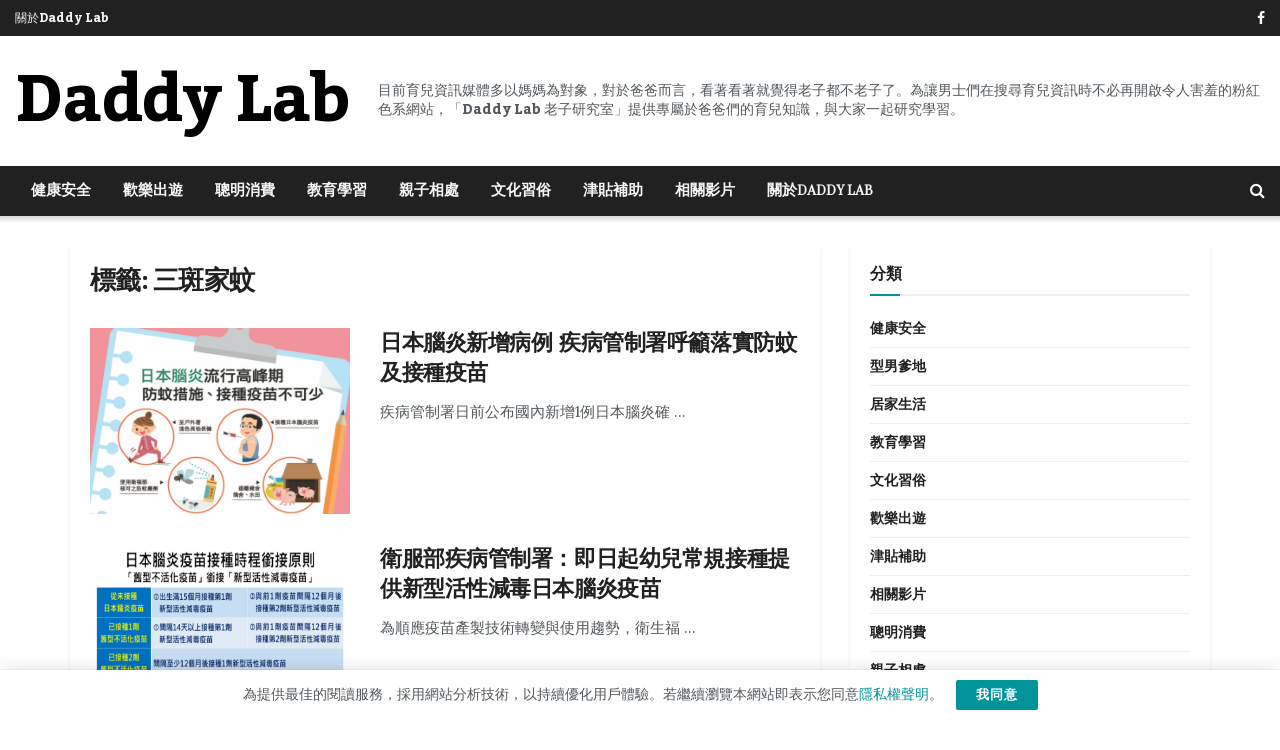

--- FILE ---
content_type: text/html; charset=UTF-8
request_url: https://daddylab.info/tag/%E4%B8%89%E6%96%91%E5%AE%B6%E8%9A%8A/
body_size: 123469
content:
<!doctype html>
<!--[if lt IE 7]> <html class="no-js lt-ie9 lt-ie8 lt-ie7" dir="ltr" lang="zh-TW" prefix="og: https://ogp.me/ns#"> <![endif]-->
<!--[if IE 7]>    <html class="no-js lt-ie9 lt-ie8" dir="ltr" lang="zh-TW" prefix="og: https://ogp.me/ns#"> <![endif]-->
<!--[if IE 8]>    <html class="no-js lt-ie9" dir="ltr" lang="zh-TW" prefix="og: https://ogp.me/ns#"> <![endif]-->
<!--[if IE 9]>    <html class="no-js lt-ie10" dir="ltr" lang="zh-TW" prefix="og: https://ogp.me/ns#"> <![endif]-->
<!--[if gt IE 8]><!--> <html class="no-js" dir="ltr" lang="zh-TW" prefix="og: https://ogp.me/ns#"> <!--<![endif]-->
<head>
    <meta http-equiv="Content-Type" content="text/html; charset=UTF-8" />
    <meta name='viewport' content='width=device-width, initial-scale=1, user-scalable=yes' />
    <link rel="profile" href="http://gmpg.org/xfn/11" />
    <link rel="pingback" href="https://daddylab.info/xmlrpc.php" />
    <title>Daddy Lab 老子研究室</title>

		<!-- All in One SEO 4.9.3 - aioseo.com -->
	<meta name="description" content="三斑家蚊" />
	<meta name="robots" content="max-image-preview:large" />
	<meta name="google-site-verification" content="WS5EG93GDWl9R-ZU5abb0ogz4yQUoFWInOBJAj3PG5E" />
	<meta name="p:domain_verify" content="53e30c069531e20dd342a3f82f8be2af" />
	<link rel="canonical" href="https://daddylab.info/tag/%e4%b8%89%e6%96%91%e5%ae%b6%e8%9a%8a/" />
	<meta name="generator" content="All in One SEO (AIOSEO) 4.9.3" />
		<script type="application/ld+json" class="aioseo-schema">
			{"@context":"https:\/\/schema.org","@graph":[{"@type":"BreadcrumbList","@id":"https:\/\/daddylab.info\/tag\/%E4%B8%89%E6%96%91%E5%AE%B6%E8%9A%8A\/#breadcrumblist","itemListElement":[{"@type":"ListItem","@id":"https:\/\/daddylab.info#listItem","position":1,"name":"\u4e3b\u9801","item":"https:\/\/daddylab.info","nextItem":{"@type":"ListItem","@id":"https:\/\/daddylab.info\/tag\/%e4%b8%89%e6%96%91%e5%ae%b6%e8%9a%8a\/#listItem","name":"\u4e09\u6591\u5bb6\u868a"}},{"@type":"ListItem","@id":"https:\/\/daddylab.info\/tag\/%e4%b8%89%e6%96%91%e5%ae%b6%e8%9a%8a\/#listItem","position":2,"name":"\u4e09\u6591\u5bb6\u868a","previousItem":{"@type":"ListItem","@id":"https:\/\/daddylab.info#listItem","name":"\u4e3b\u9801"}}]},{"@type":"CollectionPage","@id":"https:\/\/daddylab.info\/tag\/%E4%B8%89%E6%96%91%E5%AE%B6%E8%9A%8A\/#collectionpage","url":"https:\/\/daddylab.info\/tag\/%E4%B8%89%E6%96%91%E5%AE%B6%E8%9A%8A\/","name":"Daddy Lab \u8001\u5b50\u7814\u7a76\u5ba4","description":"\u4e09\u6591\u5bb6\u868a","inLanguage":"zh-TW","isPartOf":{"@id":"https:\/\/daddylab.info\/#website"},"breadcrumb":{"@id":"https:\/\/daddylab.info\/tag\/%E4%B8%89%E6%96%91%E5%AE%B6%E8%9A%8A\/#breadcrumblist"}},{"@type":"Organization","@id":"https:\/\/daddylab.info\/#organization","name":"Daddy Lab \u8001\u5b50\u7814\u7a76\u5ba4","description":"\u80b2\u5152\u8cc7\u8a0a\u5a92\u9ad4\u591a\u4ee5\u5abd\u5abd\u70ba\u5c0d\u8c61\uff0c\u5c0d\u65bc\u7238\u7238\u800c\u8a00\uff0c\u770b\u8457\u770b\u8457\u5c31\u89ba\u5f97\u8001\u5b50\u90fd\u4e0d\u8001\u5b50\u4e86\u3002\u70ba\u8b93\u7537\u58eb\u5011\u5728\u641c\u5c0b\u80b2\u5152\u8cc7\u8a0a\u6642\u4e0d\u5fc5\u518d\u958b\u555f\u4ee4\u4eba\u5bb3\u7f9e\u7684\u7c89\u7d05\u8272\u7cfb\u7db2\u7ad9\uff0c\u300cDaddy Lab \u8001\u5b50\u7814\u7a76\u5ba4\u300d\u63d0\u4f9b\u5c08\u5c6c\u65bc\u7238\u7238\u7684\u80b2\u5152\u77e5\u8b58\uff0c\u8207\u5927\u5bb6\u4e00\u8d77\u7814\u7a76\u5b78\u7fd2\u3002","url":"https:\/\/daddylab.info\/","logo":{"@type":"ImageObject","url":"https:\/\/daddylab.info\/wp-content\/uploads\/2015\/09\/2015-09-17_155221.jpg","@id":"https:\/\/daddylab.info\/tag\/%E4%B8%89%E6%96%91%E5%AE%B6%E8%9A%8A\/#organizationLogo","width":326,"height":291},"image":{"@id":"https:\/\/daddylab.info\/tag\/%E4%B8%89%E6%96%91%E5%AE%B6%E8%9A%8A\/#organizationLogo"},"sameAs":["https:\/\/www.facebook.com\/daddylab.info"]},{"@type":"WebSite","@id":"https:\/\/daddylab.info\/#website","url":"https:\/\/daddylab.info\/","name":"Daddy Lab \u8001\u5b50\u7814\u7a76\u5ba4","description":"\u80b2\u5152\u8cc7\u8a0a\u5a92\u9ad4\u591a\u4ee5\u5abd\u5abd\u70ba\u5c0d\u8c61\uff0c\u5c0d\u65bc\u7238\u7238\u800c\u8a00\uff0c\u770b\u8457\u770b\u8457\u5c31\u89ba\u5f97\u8001\u5b50\u90fd\u4e0d\u8001\u5b50\u4e86\u3002\u70ba\u8b93\u7537\u58eb\u5011\u5728\u641c\u5c0b\u80b2\u5152\u8cc7\u8a0a\u6642\u4e0d\u5fc5\u518d\u958b\u555f\u4ee4\u4eba\u5bb3\u7f9e\u7684\u7c89\u7d05\u8272\u7cfb\u7db2\u7ad9\uff0c\u300cDaddy Lab \u8001\u5b50\u7814\u7a76\u5ba4\u300d\u63d0\u4f9b\u5c08\u5c6c\u65bc\u7238\u7238\u7684\u80b2\u5152\u77e5\u8b58\uff0c\u8207\u5927\u5bb6\u4e00\u8d77\u7814\u7a76\u5b78\u7fd2\u3002","inLanguage":"zh-TW","publisher":{"@id":"https:\/\/daddylab.info\/#organization"}}]}
		</script>
		<!-- All in One SEO -->

<meta property="og:type" content="website">
<meta property="og:title" content="日本腦炎新增病例  疾病管制署呼籲落實防蚊及接種疫苗">
<meta property="og:site_name" content="Daddy Lab 老子研究室">
<meta property="og:description" content="疾病管制署日前公布國內新增1例日本腦炎確">
<meta property="og:url" content="https://daddylab.info/tag/%E4%B8%89%E6%96%91%E5%AE%B6%E8%9A%8A">
<meta property="og:locale" content="zh_TW">
<meta property="og:image" content="https://daddylab.info/wp-content/uploads/2017/06/預防日本腦炎.2728.png">
<meta property="og:image:height" content="446">
<meta property="og:image:width" content="600">
<meta name="twitter:card" content="summary">
<meta name="twitter:url" content="https://daddylab.info/tag/%E4%B8%89%E6%96%91%E5%AE%B6%E8%9A%8A">
<meta name="twitter:title" content="日本腦炎新增病例  疾病管制署呼籲落實防蚊及接種疫苗">
<meta name="twitter:description" content="疾病管制署日前公布國內新增1例日本腦炎確">
<meta name="twitter:image" content="https://daddylab.info/wp-content/uploads/2017/06/預防日本腦炎.2728.png">
<meta name="twitter:image:width" content="600">
<meta name="twitter:image:height" content="446">
<meta property="fb:app_id" content="330102029239572">			<script type="text/javascript">
			  var jnews_ajax_url = '/?ajax-request=jnews'
			</script>
			<script type="text/javascript">;window.jnews=window.jnews||{},window.jnews.library=window.jnews.library||{},window.jnews.library=function(){"use strict";var e=this;e.win=window,e.doc=document,e.noop=function(){},e.globalBody=e.doc.getElementsByTagName("body")[0],e.globalBody=e.globalBody?e.globalBody:e.doc,e.win.jnewsDataStorage=e.win.jnewsDataStorage||{_storage:new WeakMap,put:function(e,t,n){this._storage.has(e)||this._storage.set(e,new Map),this._storage.get(e).set(t,n)},get:function(e,t){return this._storage.get(e).get(t)},has:function(e,t){return this._storage.has(e)&&this._storage.get(e).has(t)},remove:function(e,t){var n=this._storage.get(e).delete(t);return 0===!this._storage.get(e).size&&this._storage.delete(e),n}},e.windowWidth=function(){return e.win.innerWidth||e.docEl.clientWidth||e.globalBody.clientWidth},e.windowHeight=function(){return e.win.innerHeight||e.docEl.clientHeight||e.globalBody.clientHeight},e.requestAnimationFrame=e.win.requestAnimationFrame||e.win.webkitRequestAnimationFrame||e.win.mozRequestAnimationFrame||e.win.msRequestAnimationFrame||window.oRequestAnimationFrame||function(e){return setTimeout(e,1e3/60)},e.cancelAnimationFrame=e.win.cancelAnimationFrame||e.win.webkitCancelAnimationFrame||e.win.webkitCancelRequestAnimationFrame||e.win.mozCancelAnimationFrame||e.win.msCancelRequestAnimationFrame||e.win.oCancelRequestAnimationFrame||function(e){clearTimeout(e)},e.classListSupport="classList"in document.createElement("_"),e.hasClass=e.classListSupport?function(e,t){return e.classList.contains(t)}:function(e,t){return e.className.indexOf(t)>=0},e.addClass=e.classListSupport?function(t,n){e.hasClass(t,n)||t.classList.add(n)}:function(t,n){e.hasClass(t,n)||(t.className+=" "+n)},e.removeClass=e.classListSupport?function(t,n){e.hasClass(t,n)&&t.classList.remove(n)}:function(t,n){e.hasClass(t,n)&&(t.className=t.className.replace(n,""))},e.objKeys=function(e){var t=[];for(var n in e)Object.prototype.hasOwnProperty.call(e,n)&&t.push(n);return t},e.isObjectSame=function(e,t){var n=!0;return JSON.stringify(e)!==JSON.stringify(t)&&(n=!1),n},e.extend=function(){for(var e,t,n,o=arguments[0]||{},i=1,a=arguments.length;i<a;i++)if(null!==(e=arguments[i]))for(t in e)o!==(n=e[t])&&void 0!==n&&(o[t]=n);return o},e.dataStorage=e.win.jnewsDataStorage,e.isVisible=function(e){return 0!==e.offsetWidth&&0!==e.offsetHeight||e.getBoundingClientRect().length},e.getHeight=function(e){return e.offsetHeight||e.clientHeight||e.getBoundingClientRect().height},e.getWidth=function(e){return e.offsetWidth||e.clientWidth||e.getBoundingClientRect().width},e.supportsPassive=!1;try{var t=Object.defineProperty({},"passive",{get:function(){e.supportsPassive=!0}});"createEvent"in e.doc?e.win.addEventListener("test",null,t):"fireEvent"in e.doc&&e.win.attachEvent("test",null)}catch(e){}e.passiveOption=!!e.supportsPassive&&{passive:!0},e.setStorage=function(e,t){e="jnews-"+e;var n={expired:Math.floor(((new Date).getTime()+432e5)/1e3)};t=Object.assign(n,t);localStorage.setItem(e,JSON.stringify(t))},e.getStorage=function(e){e="jnews-"+e;var t=localStorage.getItem(e);return null!==t&&0<t.length?JSON.parse(localStorage.getItem(e)):{}},e.expiredStorage=function(){var t,n="jnews-";for(var o in localStorage)o.indexOf(n)>-1&&"undefined"!==(t=e.getStorage(o.replace(n,""))).expired&&t.expired<Math.floor((new Date).getTime()/1e3)&&localStorage.removeItem(o)},e.addEvents=function(t,n,o){for(var i in n){var a=["touchstart","touchmove"].indexOf(i)>=0&&!o&&e.passiveOption;"createEvent"in e.doc?t.addEventListener(i,n[i],a):"fireEvent"in e.doc&&t.attachEvent("on"+i,n[i])}},e.removeEvents=function(t,n){for(var o in n)"createEvent"in e.doc?t.removeEventListener(o,n[o]):"fireEvent"in e.doc&&t.detachEvent("on"+o,n[o])},e.triggerEvents=function(t,n,o){var i;o=o||{detail:null};return"createEvent"in e.doc?(!(i=e.doc.createEvent("CustomEvent")||new CustomEvent(n)).initCustomEvent||i.initCustomEvent(n,!0,!1,o),void t.dispatchEvent(i)):"fireEvent"in e.doc?((i=e.doc.createEventObject()).eventType=n,void t.fireEvent("on"+i.eventType,i)):void 0},e.getParents=function(t,n){void 0===n&&(n=e.doc);for(var o=[],i=t.parentNode,a=!1;!a;)if(i){var r=i;r.querySelectorAll(n).length?a=!0:(o.push(r),i=r.parentNode)}else o=[],a=!0;return o},e.forEach=function(e,t,n){for(var o=0,i=e.length;o<i;o++)t.call(n,e[o],o)},e.getText=function(e){return e.innerText||e.textContent},e.setText=function(e,t){var n="object"==typeof t?t.innerText||t.textContent:t;e.innerText&&(e.innerText=n),e.textContent&&(e.textContent=n)},e.httpBuildQuery=function(t){return e.objKeys(t).reduce(function t(n){var o=arguments.length>1&&void 0!==arguments[1]?arguments[1]:null;return function(i,a){var r=n[a];a=encodeURIComponent(a);var s=o?"".concat(o,"[").concat(a,"]"):a;return null==r||"function"==typeof r?(i.push("".concat(s,"=")),i):["number","boolean","string"].includes(typeof r)?(i.push("".concat(s,"=").concat(encodeURIComponent(r))),i):(i.push(e.objKeys(r).reduce(t(r,s),[]).join("&")),i)}}(t),[]).join("&")},e.get=function(t,n,o,i){return o="function"==typeof o?o:e.noop,e.ajax("GET",t,n,o,i)},e.post=function(t,n,o,i){return o="function"==typeof o?o:e.noop,e.ajax("POST",t,n,o,i)},e.ajax=function(t,n,o,i,a){var r=new XMLHttpRequest,s=n,c=e.httpBuildQuery(o);if(t=-1!=["GET","POST"].indexOf(t)?t:"GET",r.open(t,s+("GET"==t?"?"+c:""),!0),"POST"==t&&r.setRequestHeader("Content-type","application/x-www-form-urlencoded"),r.setRequestHeader("X-Requested-With","XMLHttpRequest"),r.onreadystatechange=function(){4===r.readyState&&200<=r.status&&300>r.status&&"function"==typeof i&&i.call(void 0,r.response)},void 0!==a&&!a){return{xhr:r,send:function(){r.send("POST"==t?c:null)}}}return r.send("POST"==t?c:null),{xhr:r}},e.scrollTo=function(t,n,o){function i(e,t,n){this.start=this.position(),this.change=e-this.start,this.currentTime=0,this.increment=20,this.duration=void 0===n?500:n,this.callback=t,this.finish=!1,this.animateScroll()}return Math.easeInOutQuad=function(e,t,n,o){return(e/=o/2)<1?n/2*e*e+t:-n/2*(--e*(e-2)-1)+t},i.prototype.stop=function(){this.finish=!0},i.prototype.move=function(t){e.doc.documentElement.scrollTop=t,e.globalBody.parentNode.scrollTop=t,e.globalBody.scrollTop=t},i.prototype.position=function(){return e.doc.documentElement.scrollTop||e.globalBody.parentNode.scrollTop||e.globalBody.scrollTop},i.prototype.animateScroll=function(){this.currentTime+=this.increment;var t=Math.easeInOutQuad(this.currentTime,this.start,this.change,this.duration);this.move(t),this.currentTime<this.duration&&!this.finish?e.requestAnimationFrame.call(e.win,this.animateScroll.bind(this)):this.callback&&"function"==typeof this.callback&&this.callback()},new i(t,n,o)},e.unwrap=function(t){var n,o=t;e.forEach(t,(function(e,t){n?n+=e:n=e})),o.replaceWith(n)},e.performance={start:function(e){performance.mark(e+"Start")},stop:function(e){performance.mark(e+"End"),performance.measure(e,e+"Start",e+"End")}},e.fps=function(){var t=0,n=0,o=0;!function(){var i=t=0,a=0,r=0,s=document.getElementById("fpsTable"),c=function(t){void 0===document.getElementsByTagName("body")[0]?e.requestAnimationFrame.call(e.win,(function(){c(t)})):document.getElementsByTagName("body")[0].appendChild(t)};null===s&&((s=document.createElement("div")).style.position="fixed",s.style.top="120px",s.style.left="10px",s.style.width="100px",s.style.height="20px",s.style.border="1px solid black",s.style.fontSize="11px",s.style.zIndex="100000",s.style.backgroundColor="white",s.id="fpsTable",c(s));var l=function(){o++,n=Date.now(),(a=(o/(r=(n-t)/1e3)).toPrecision(2))!=i&&(i=a,s.innerHTML=i+"fps"),1<r&&(t=n,o=0),e.requestAnimationFrame.call(e.win,l)};l()}()},e.instr=function(e,t){for(var n=0;n<t.length;n++)if(-1!==e.toLowerCase().indexOf(t[n].toLowerCase()))return!0},e.winLoad=function(t,n){function o(o){if("complete"===e.doc.readyState||"interactive"===e.doc.readyState)return!o||n?setTimeout(t,n||1):t(o),1}o()||e.addEvents(e.win,{load:o})},e.docReady=function(t,n){function o(o){if("complete"===e.doc.readyState||"interactive"===e.doc.readyState)return!o||n?setTimeout(t,n||1):t(o),1}o()||e.addEvents(e.doc,{DOMContentLoaded:o})},e.fireOnce=function(){e.docReady((function(){e.assets=e.assets||[],e.assets.length&&(e.boot(),e.load_assets())}),50)},e.boot=function(){e.length&&e.doc.querySelectorAll("style[media]").forEach((function(e){"not all"==e.getAttribute("media")&&e.removeAttribute("media")}))},e.create_js=function(t,n){var o=e.doc.createElement("script");switch(o.setAttribute("src",t),n){case"defer":o.setAttribute("defer",!0);break;case"async":o.setAttribute("async",!0);break;case"deferasync":o.setAttribute("defer",!0),o.setAttribute("async",!0)}e.globalBody.appendChild(o)},e.load_assets=function(){"object"==typeof e.assets&&e.forEach(e.assets.slice(0),(function(t,n){var o="";t.defer&&(o+="defer"),t.async&&(o+="async"),e.create_js(t.url,o);var i=e.assets.indexOf(t);i>-1&&e.assets.splice(i,1)})),e.assets=jnewsoption.au_scripts=window.jnewsads=[]},e.setCookie=function(e,t,n){var o="";if(n){var i=new Date;i.setTime(i.getTime()+24*n*60*60*1e3),o="; expires="+i.toUTCString()}document.cookie=e+"="+(t||"")+o+"; path=/"},e.getCookie=function(e){for(var t=e+"=",n=document.cookie.split(";"),o=0;o<n.length;o++){for(var i=n[o];" "==i.charAt(0);)i=i.substring(1,i.length);if(0==i.indexOf(t))return i.substring(t.length,i.length)}return null},e.eraseCookie=function(e){document.cookie=e+"=; Path=/; Expires=Thu, 01 Jan 1970 00:00:01 GMT;"},e.docReady((function(){e.globalBody=e.globalBody==e.doc?e.doc.getElementsByTagName("body")[0]:e.globalBody,e.globalBody=e.globalBody?e.globalBody:e.doc})),e.winLoad((function(){e.winLoad((function(){var t=!1;if(void 0!==window.jnewsadmin)if(void 0!==window.file_version_checker){var n=e.objKeys(window.file_version_checker);n.length?n.forEach((function(e){t||"10.0.4"===window.file_version_checker[e]||(t=!0)})):t=!0}else t=!0;t&&(window.jnewsHelper.getMessage(),window.jnewsHelper.getNotice())}),2500)}))},window.jnews.library=new window.jnews.library;</script><link rel='dns-prefetch' href='//www.googletagmanager.com' />
<link rel='dns-prefetch' href='//fonts.googleapis.com' />
<link rel='dns-prefetch' href='//pagead2.googlesyndication.com' />
<link rel='preconnect' href='https://fonts.gstatic.com' />
<link rel="alternate" type="application/rss+xml" title="訂閱《Daddy Lab 老子研究室》&raquo; 資訊提供" href="https://daddylab.info/feed/" />
<link rel="alternate" type="application/rss+xml" title="訂閱《Daddy Lab 老子研究室》&raquo; 留言的資訊提供" href="https://daddylab.info/comments/feed/" />
<link rel="alternate" type="application/rss+xml" title="訂閱《Daddy Lab 老子研究室》&raquo; 標籤〈三斑家蚊〉的資訊提供" href="https://daddylab.info/tag/%e4%b8%89%e6%96%91%e5%ae%b6%e8%9a%8a/feed/" />
<style id='wp-img-auto-sizes-contain-inline-css' type='text/css'>
img:is([sizes=auto i],[sizes^="auto," i]){contain-intrinsic-size:3000px 1500px}
/*# sourceURL=wp-img-auto-sizes-contain-inline-css */
</style>
<style id='wp-emoji-styles-inline-css' type='text/css'>

	img.wp-smiley, img.emoji {
		display: inline !important;
		border: none !important;
		box-shadow: none !important;
		height: 1em !important;
		width: 1em !important;
		margin: 0 0.07em !important;
		vertical-align: -0.1em !important;
		background: none !important;
		padding: 0 !important;
	}
/*# sourceURL=wp-emoji-styles-inline-css */
</style>
<link rel='stylesheet' id='wp-block-library-css' href='https://daddylab.info/wp-includes/css/dist/block-library/style.min.css?ver=6.9' type='text/css' media='all' />
<style id='classic-theme-styles-inline-css' type='text/css'>
/*! This file is auto-generated */
.wp-block-button__link{color:#fff;background-color:#32373c;border-radius:9999px;box-shadow:none;text-decoration:none;padding:calc(.667em + 2px) calc(1.333em + 2px);font-size:1.125em}.wp-block-file__button{background:#32373c;color:#fff;text-decoration:none}
/*# sourceURL=/wp-includes/css/classic-themes.min.css */
</style>
<link rel='stylesheet' id='aioseo/css/src/vue/standalone/blocks/table-of-contents/global.scss-css' href='https://daddylab.info/wp-content/plugins/all-in-one-seo-pack/dist/Lite/assets/css/table-of-contents/global.e90f6d47.css?ver=4.9.3' type='text/css' media='all' />
<link rel='stylesheet' id='jnews-faq-css' href='https://daddylab.info/wp-content/plugins/jnews-essential/assets/css/faq.css?ver=12.0.3' type='text/css' media='all' />
<style id='global-styles-inline-css' type='text/css'>
:root{--wp--preset--aspect-ratio--square: 1;--wp--preset--aspect-ratio--4-3: 4/3;--wp--preset--aspect-ratio--3-4: 3/4;--wp--preset--aspect-ratio--3-2: 3/2;--wp--preset--aspect-ratio--2-3: 2/3;--wp--preset--aspect-ratio--16-9: 16/9;--wp--preset--aspect-ratio--9-16: 9/16;--wp--preset--color--black: #000000;--wp--preset--color--cyan-bluish-gray: #abb8c3;--wp--preset--color--white: #ffffff;--wp--preset--color--pale-pink: #f78da7;--wp--preset--color--vivid-red: #cf2e2e;--wp--preset--color--luminous-vivid-orange: #ff6900;--wp--preset--color--luminous-vivid-amber: #fcb900;--wp--preset--color--light-green-cyan: #7bdcb5;--wp--preset--color--vivid-green-cyan: #00d084;--wp--preset--color--pale-cyan-blue: #8ed1fc;--wp--preset--color--vivid-cyan-blue: #0693e3;--wp--preset--color--vivid-purple: #9b51e0;--wp--preset--gradient--vivid-cyan-blue-to-vivid-purple: linear-gradient(135deg,rgb(6,147,227) 0%,rgb(155,81,224) 100%);--wp--preset--gradient--light-green-cyan-to-vivid-green-cyan: linear-gradient(135deg,rgb(122,220,180) 0%,rgb(0,208,130) 100%);--wp--preset--gradient--luminous-vivid-amber-to-luminous-vivid-orange: linear-gradient(135deg,rgb(252,185,0) 0%,rgb(255,105,0) 100%);--wp--preset--gradient--luminous-vivid-orange-to-vivid-red: linear-gradient(135deg,rgb(255,105,0) 0%,rgb(207,46,46) 100%);--wp--preset--gradient--very-light-gray-to-cyan-bluish-gray: linear-gradient(135deg,rgb(238,238,238) 0%,rgb(169,184,195) 100%);--wp--preset--gradient--cool-to-warm-spectrum: linear-gradient(135deg,rgb(74,234,220) 0%,rgb(151,120,209) 20%,rgb(207,42,186) 40%,rgb(238,44,130) 60%,rgb(251,105,98) 80%,rgb(254,248,76) 100%);--wp--preset--gradient--blush-light-purple: linear-gradient(135deg,rgb(255,206,236) 0%,rgb(152,150,240) 100%);--wp--preset--gradient--blush-bordeaux: linear-gradient(135deg,rgb(254,205,165) 0%,rgb(254,45,45) 50%,rgb(107,0,62) 100%);--wp--preset--gradient--luminous-dusk: linear-gradient(135deg,rgb(255,203,112) 0%,rgb(199,81,192) 50%,rgb(65,88,208) 100%);--wp--preset--gradient--pale-ocean: linear-gradient(135deg,rgb(255,245,203) 0%,rgb(182,227,212) 50%,rgb(51,167,181) 100%);--wp--preset--gradient--electric-grass: linear-gradient(135deg,rgb(202,248,128) 0%,rgb(113,206,126) 100%);--wp--preset--gradient--midnight: linear-gradient(135deg,rgb(2,3,129) 0%,rgb(40,116,252) 100%);--wp--preset--font-size--small: 13px;--wp--preset--font-size--medium: 20px;--wp--preset--font-size--large: 36px;--wp--preset--font-size--x-large: 42px;--wp--preset--spacing--20: 0.44rem;--wp--preset--spacing--30: 0.67rem;--wp--preset--spacing--40: 1rem;--wp--preset--spacing--50: 1.5rem;--wp--preset--spacing--60: 2.25rem;--wp--preset--spacing--70: 3.38rem;--wp--preset--spacing--80: 5.06rem;--wp--preset--shadow--natural: 6px 6px 9px rgba(0, 0, 0, 0.2);--wp--preset--shadow--deep: 12px 12px 50px rgba(0, 0, 0, 0.4);--wp--preset--shadow--sharp: 6px 6px 0px rgba(0, 0, 0, 0.2);--wp--preset--shadow--outlined: 6px 6px 0px -3px rgb(255, 255, 255), 6px 6px rgb(0, 0, 0);--wp--preset--shadow--crisp: 6px 6px 0px rgb(0, 0, 0);}:where(.is-layout-flex){gap: 0.5em;}:where(.is-layout-grid){gap: 0.5em;}body .is-layout-flex{display: flex;}.is-layout-flex{flex-wrap: wrap;align-items: center;}.is-layout-flex > :is(*, div){margin: 0;}body .is-layout-grid{display: grid;}.is-layout-grid > :is(*, div){margin: 0;}:where(.wp-block-columns.is-layout-flex){gap: 2em;}:where(.wp-block-columns.is-layout-grid){gap: 2em;}:where(.wp-block-post-template.is-layout-flex){gap: 1.25em;}:where(.wp-block-post-template.is-layout-grid){gap: 1.25em;}.has-black-color{color: var(--wp--preset--color--black) !important;}.has-cyan-bluish-gray-color{color: var(--wp--preset--color--cyan-bluish-gray) !important;}.has-white-color{color: var(--wp--preset--color--white) !important;}.has-pale-pink-color{color: var(--wp--preset--color--pale-pink) !important;}.has-vivid-red-color{color: var(--wp--preset--color--vivid-red) !important;}.has-luminous-vivid-orange-color{color: var(--wp--preset--color--luminous-vivid-orange) !important;}.has-luminous-vivid-amber-color{color: var(--wp--preset--color--luminous-vivid-amber) !important;}.has-light-green-cyan-color{color: var(--wp--preset--color--light-green-cyan) !important;}.has-vivid-green-cyan-color{color: var(--wp--preset--color--vivid-green-cyan) !important;}.has-pale-cyan-blue-color{color: var(--wp--preset--color--pale-cyan-blue) !important;}.has-vivid-cyan-blue-color{color: var(--wp--preset--color--vivid-cyan-blue) !important;}.has-vivid-purple-color{color: var(--wp--preset--color--vivid-purple) !important;}.has-black-background-color{background-color: var(--wp--preset--color--black) !important;}.has-cyan-bluish-gray-background-color{background-color: var(--wp--preset--color--cyan-bluish-gray) !important;}.has-white-background-color{background-color: var(--wp--preset--color--white) !important;}.has-pale-pink-background-color{background-color: var(--wp--preset--color--pale-pink) !important;}.has-vivid-red-background-color{background-color: var(--wp--preset--color--vivid-red) !important;}.has-luminous-vivid-orange-background-color{background-color: var(--wp--preset--color--luminous-vivid-orange) !important;}.has-luminous-vivid-amber-background-color{background-color: var(--wp--preset--color--luminous-vivid-amber) !important;}.has-light-green-cyan-background-color{background-color: var(--wp--preset--color--light-green-cyan) !important;}.has-vivid-green-cyan-background-color{background-color: var(--wp--preset--color--vivid-green-cyan) !important;}.has-pale-cyan-blue-background-color{background-color: var(--wp--preset--color--pale-cyan-blue) !important;}.has-vivid-cyan-blue-background-color{background-color: var(--wp--preset--color--vivid-cyan-blue) !important;}.has-vivid-purple-background-color{background-color: var(--wp--preset--color--vivid-purple) !important;}.has-black-border-color{border-color: var(--wp--preset--color--black) !important;}.has-cyan-bluish-gray-border-color{border-color: var(--wp--preset--color--cyan-bluish-gray) !important;}.has-white-border-color{border-color: var(--wp--preset--color--white) !important;}.has-pale-pink-border-color{border-color: var(--wp--preset--color--pale-pink) !important;}.has-vivid-red-border-color{border-color: var(--wp--preset--color--vivid-red) !important;}.has-luminous-vivid-orange-border-color{border-color: var(--wp--preset--color--luminous-vivid-orange) !important;}.has-luminous-vivid-amber-border-color{border-color: var(--wp--preset--color--luminous-vivid-amber) !important;}.has-light-green-cyan-border-color{border-color: var(--wp--preset--color--light-green-cyan) !important;}.has-vivid-green-cyan-border-color{border-color: var(--wp--preset--color--vivid-green-cyan) !important;}.has-pale-cyan-blue-border-color{border-color: var(--wp--preset--color--pale-cyan-blue) !important;}.has-vivid-cyan-blue-border-color{border-color: var(--wp--preset--color--vivid-cyan-blue) !important;}.has-vivid-purple-border-color{border-color: var(--wp--preset--color--vivid-purple) !important;}.has-vivid-cyan-blue-to-vivid-purple-gradient-background{background: var(--wp--preset--gradient--vivid-cyan-blue-to-vivid-purple) !important;}.has-light-green-cyan-to-vivid-green-cyan-gradient-background{background: var(--wp--preset--gradient--light-green-cyan-to-vivid-green-cyan) !important;}.has-luminous-vivid-amber-to-luminous-vivid-orange-gradient-background{background: var(--wp--preset--gradient--luminous-vivid-amber-to-luminous-vivid-orange) !important;}.has-luminous-vivid-orange-to-vivid-red-gradient-background{background: var(--wp--preset--gradient--luminous-vivid-orange-to-vivid-red) !important;}.has-very-light-gray-to-cyan-bluish-gray-gradient-background{background: var(--wp--preset--gradient--very-light-gray-to-cyan-bluish-gray) !important;}.has-cool-to-warm-spectrum-gradient-background{background: var(--wp--preset--gradient--cool-to-warm-spectrum) !important;}.has-blush-light-purple-gradient-background{background: var(--wp--preset--gradient--blush-light-purple) !important;}.has-blush-bordeaux-gradient-background{background: var(--wp--preset--gradient--blush-bordeaux) !important;}.has-luminous-dusk-gradient-background{background: var(--wp--preset--gradient--luminous-dusk) !important;}.has-pale-ocean-gradient-background{background: var(--wp--preset--gradient--pale-ocean) !important;}.has-electric-grass-gradient-background{background: var(--wp--preset--gradient--electric-grass) !important;}.has-midnight-gradient-background{background: var(--wp--preset--gradient--midnight) !important;}.has-small-font-size{font-size: var(--wp--preset--font-size--small) !important;}.has-medium-font-size{font-size: var(--wp--preset--font-size--medium) !important;}.has-large-font-size{font-size: var(--wp--preset--font-size--large) !important;}.has-x-large-font-size{font-size: var(--wp--preset--font-size--x-large) !important;}
:where(.wp-block-post-template.is-layout-flex){gap: 1.25em;}:where(.wp-block-post-template.is-layout-grid){gap: 1.25em;}
:where(.wp-block-term-template.is-layout-flex){gap: 1.25em;}:where(.wp-block-term-template.is-layout-grid){gap: 1.25em;}
:where(.wp-block-columns.is-layout-flex){gap: 2em;}:where(.wp-block-columns.is-layout-grid){gap: 2em;}
:root :where(.wp-block-pullquote){font-size: 1.5em;line-height: 1.6;}
/*# sourceURL=global-styles-inline-css */
</style>
<link rel='stylesheet' id='elementor-frontend-css' href='https://daddylab.info/wp-content/plugins/elementor/assets/css/frontend.min.css?ver=3.34.1' type='text/css' media='all' />
<link rel='stylesheet' id='jeg_customizer_font-css' href='//fonts.googleapis.com/css?family=Goldman%3Areguler%7CKadwa%3A700%7CAbhaya+Libre%3Areguler%7COrienta%3Areguler%7CABeeZee%3Areguler%7CLora%3Areguler&#038;display=swap&#038;ver=1.3.2' type='text/css' media='all' />
<link rel='stylesheet' id='font-awesome-css' href='https://daddylab.info/wp-content/plugins/elementor/assets/lib/font-awesome/css/font-awesome.min.css?ver=4.7.0' type='text/css' media='all' />
<link rel='stylesheet' id='jnews-icon-css' href='https://daddylab.info/wp-content/themes/jnews/assets/fonts/jegicon/jegicon.css?ver=12.0.3' type='text/css' media='all' />
<link rel='stylesheet' id='jscrollpane-css' href='https://daddylab.info/wp-content/themes/jnews/assets/css/jquery.jscrollpane.css?ver=12.0.3' type='text/css' media='all' />
<link rel='stylesheet' id='oknav-css' href='https://daddylab.info/wp-content/themes/jnews/assets/css/okayNav.css?ver=12.0.3' type='text/css' media='all' />
<link rel='stylesheet' id='magnific-popup-css' href='https://daddylab.info/wp-content/themes/jnews/assets/css/magnific-popup.css?ver=12.0.3' type='text/css' media='all' />
<link rel='stylesheet' id='chosen-css' href='https://daddylab.info/wp-content/themes/jnews/assets/css/chosen/chosen.css?ver=12.0.3' type='text/css' media='all' />
<link rel='stylesheet' id='jnews-main-css' href='https://daddylab.info/wp-content/themes/jnews/assets/css/main.css?ver=12.0.3' type='text/css' media='all' />
<link rel='stylesheet' id='jnews-pages-css' href='https://daddylab.info/wp-content/themes/jnews/assets/css/pages.css?ver=12.0.3' type='text/css' media='all' />
<link rel='stylesheet' id='jnews-responsive-css' href='https://daddylab.info/wp-content/themes/jnews/assets/css/responsive.css?ver=12.0.3' type='text/css' media='all' />
<link rel='stylesheet' id='jnews-pb-temp-css' href='https://daddylab.info/wp-content/themes/jnews/assets/css/pb-temp.css?ver=12.0.3' type='text/css' media='all' />
<link rel='stylesheet' id='jnews-elementor-css' href='https://daddylab.info/wp-content/themes/jnews/assets/css/elementor-frontend.css?ver=12.0.3' type='text/css' media='all' />
<link rel='stylesheet' id='jnews-style-css' href='https://daddylab.info/wp-content/themes/jnews/style.css?ver=12.0.3' type='text/css' media='all' />
<link rel='stylesheet' id='jnews-darkmode-css' href='https://daddylab.info/wp-content/themes/jnews/assets/css/darkmode.css?ver=12.0.3' type='text/css' media='all' />
<link rel='stylesheet' id='jnews-instagram-css' href='https://daddylab.info/wp-content/plugins/jnews-instagram/assets/css/plugin.css?ver=12.0.0' type='text/css' media='all' />
<link rel='stylesheet' id='jnews-social-login-style-css' href='https://daddylab.info/wp-content/plugins/jnews-social-login/assets/css/plugin.css?ver=12.0.0' type='text/css' media='all' />
<link rel='stylesheet' id='jnews-weather-style-css' href='https://daddylab.info/wp-content/plugins/jnews-weather/assets/css/plugin.css?ver=12.0.0' type='text/css' media='all' />
<script type="text/javascript" src="https://daddylab.info/wp-includes/js/jquery/jquery.min.js?ver=3.7.1" id="jquery-core-js"></script>
<script type="text/javascript" src="https://daddylab.info/wp-includes/js/jquery/jquery-migrate.min.js?ver=3.4.1" id="jquery-migrate-js"></script>

<!-- Google tag (gtag.js) snippet added by Site Kit -->
<!-- Google Analytics snippet added by Site Kit -->
<script type="text/javascript" src="https://www.googletagmanager.com/gtag/js?id=G-HMNH5FZ5JW" id="google_gtagjs-js" async></script>
<script type="text/javascript" id="google_gtagjs-js-after">
/* <![CDATA[ */
window.dataLayer = window.dataLayer || [];function gtag(){dataLayer.push(arguments);}
gtag("set","linker",{"domains":["daddylab.info"]});
gtag("js", new Date());
gtag("set", "developer_id.dZTNiMT", true);
gtag("config", "G-HMNH5FZ5JW");
//# sourceURL=google_gtagjs-js-after
/* ]]> */
</script>
<link rel="https://api.w.org/" href="https://daddylab.info/wp-json/" /><link rel="alternate" title="JSON" type="application/json" href="https://daddylab.info/wp-json/wp/v2/tags/1115" /><link rel="EditURI" type="application/rsd+xml" title="RSD" href="https://daddylab.info/xmlrpc.php?rsd" />
<meta name="generator" content="WordPress 6.9" />
<meta name="generator" content="Site Kit by Google 1.170.0" /><!-- Global site tag (gtag.js) - Google Analytics -->
<script async src="https://www.googletagmanager.com/gtag/js?id=UA-226135597-1"></script>
<script>
  window.dataLayer = window.dataLayer || [];
  function gtag(){dataLayer.push(arguments);}
  gtag('js', new Date());

  gtag('config', 'UA-226135597-1');
</script>

<script async src="https://pagead2.googlesyndication.com/pagead/js/adsbygoogle.js?client=ca-pub-5379179918293706"
     crossorigin="anonymous"></script>
<!-- Google AdSense meta tags added by Site Kit -->
<meta name="google-adsense-platform-account" content="ca-host-pub-2644536267352236">
<meta name="google-adsense-platform-domain" content="sitekit.withgoogle.com">
<!-- End Google AdSense meta tags added by Site Kit -->
<meta name="generator" content="Elementor 3.34.1; features: additional_custom_breakpoints; settings: css_print_method-external, google_font-enabled, font_display-auto">
			<style>
				.e-con.e-parent:nth-of-type(n+4):not(.e-lazyloaded):not(.e-no-lazyload),
				.e-con.e-parent:nth-of-type(n+4):not(.e-lazyloaded):not(.e-no-lazyload) * {
					background-image: none !important;
				}
				@media screen and (max-height: 1024px) {
					.e-con.e-parent:nth-of-type(n+3):not(.e-lazyloaded):not(.e-no-lazyload),
					.e-con.e-parent:nth-of-type(n+3):not(.e-lazyloaded):not(.e-no-lazyload) * {
						background-image: none !important;
					}
				}
				@media screen and (max-height: 640px) {
					.e-con.e-parent:nth-of-type(n+2):not(.e-lazyloaded):not(.e-no-lazyload),
					.e-con.e-parent:nth-of-type(n+2):not(.e-lazyloaded):not(.e-no-lazyload) * {
						background-image: none !important;
					}
				}
			</style>
			
<!-- Google AdSense snippet added by Site Kit -->
<script type="text/javascript" async="async" src="https://pagead2.googlesyndication.com/pagead/js/adsbygoogle.js?client=ca-pub-5379179918293706&amp;host=ca-host-pub-2644536267352236" crossorigin="anonymous"></script>

<!-- End Google AdSense snippet added by Site Kit -->
<script type='application/ld+json'>{"@context":"http:\/\/schema.org","@type":"Organization","@id":"https:\/\/daddylab.info\/#organization","url":"https:\/\/daddylab.info\/","name":"Daddy Lab \u8001\u5b50\u7814\u7a76\u5ba4","logo":{"@type":"ImageObject","url":"https:\/\/daddylab.info\/wp-content\/uploads\/2020\/11\/CD.png"},"sameAs":["https:\/\/www.facebook.com\/daddylab.info\/"]}</script>
<script type='application/ld+json'>{"@context":"http:\/\/schema.org","@type":"WebSite","@id":"https:\/\/daddylab.info\/#website","url":"https:\/\/daddylab.info\/","name":"Daddy Lab \u8001\u5b50\u7814\u7a76\u5ba4","potentialAction":{"@type":"SearchAction","target":"https:\/\/daddylab.info\/?s={search_term_string}","query-input":"required name=search_term_string"}}</script>
<link rel="icon" href="https://daddylab.info/wp-content/uploads/2020/11/CD-150x150.png" sizes="32x32" />
<link rel="icon" href="https://daddylab.info/wp-content/uploads/2020/11/CD-300x300.png" sizes="192x192" />
<link rel="apple-touch-icon" href="https://daddylab.info/wp-content/uploads/2020/11/CD-300x300.png" />
<meta name="msapplication-TileImage" content="https://daddylab.info/wp-content/uploads/2020/11/CD-300x300.png" />
</head>
<body class="archive tag tag-1115 wp-custom-logo wp-embed-responsive wp-theme-jnews jeg_toggle_light jnews jnews_boxed_container jnews_boxed_container_shadow jsc_normal elementor-default elementor-kit-1974">

    
    
    <div class="jeg_ad jeg_ad_top jnews_header_top_ads">
        <div class='ads-wrapper  '></div>    </div>

    <!-- The Main Wrapper
    ============================================= -->
    <div class="jeg_viewport">

        
        <div class="jeg_header_wrapper">
            <div class="jeg_header_instagram_wrapper">
    </div>

<!-- HEADER -->
<div class="jeg_header full">
    <div class="jeg_topbar jeg_container jeg_navbar_wrapper dark">
    <div class="container">
        <div class="jeg_nav_row">
            
                <div class="jeg_nav_col jeg_nav_left  jeg_nav_grow">
                    <div class="item_wrap jeg_nav_alignleft">
                        <div class="jeg_nav_item">
	<ul class="jeg_menu jeg_top_menu"><li id="menu-item-1341" class="menu-item menu-item-type-post_type menu-item-object-page menu-item-1341"><a href="https://daddylab.info/%e8%81%af%e7%b5%a1%e6%88%91%e5%80%91/">關於Daddy Lab</a></li>
</ul></div>                    </div>
                </div>

                
                <div class="jeg_nav_col jeg_nav_center  jeg_nav_normal">
                    <div class="item_wrap jeg_nav_aligncenter">
                                            </div>
                </div>

                
                <div class="jeg_nav_col jeg_nav_right  jeg_nav_normal">
                    <div class="item_wrap jeg_nav_alignright">
                        			<div
				class="jeg_nav_item socials_widget jeg_social_icon_block nobg">
				<a href="https://www.facebook.com/daddylab.info/" target='_blank' rel='external noopener nofollow'  aria-label="Find us on Facebook" class="jeg_facebook"><i class="fa fa-facebook"></i> </a>			</div>
			                    </div>
                </div>

                        </div>
    </div>
</div><!-- /.jeg_container --><div class="jeg_midbar jeg_container jeg_navbar_wrapper normal">
    <div class="container">
        <div class="jeg_nav_row">
            
                <div class="jeg_nav_col jeg_nav_left jeg_nav_normal">
                    <div class="item_wrap jeg_nav_alignleft">
                        <div class="jeg_nav_item jeg_logo jeg_desktop_logo">
			<div class="site-title">
			<a href="https://daddylab.info/" aria-label="Visit Homepage" style="padding: 0px 0px 0px 0px;">
				Daddy Lab			</a>
		</div>
	</div>
                    </div>
                </div>

                
                <div class="jeg_nav_col jeg_nav_center jeg_nav_normal">
                    <div class="item_wrap jeg_nav_aligncenter">
                                            </div>
                </div>

                
                <div class="jeg_nav_col jeg_nav_right jeg_nav_grow">
                    <div class="item_wrap jeg_nav_alignright">
                        <div class="jeg_nav_item jeg_nav_html">
	目前育兒資訊媒體多以媽媽為對象，對於爸爸而言，看著看著就覺得老子都不老子了。為讓男士們在搜尋育兒資訊時不必再開啟令人害羞的粉紅色系網站，「Daddy Lab 老子研究室」提供專屬於爸爸們的育兒知識，與大家一起研究學習。</div>                    </div>
                </div>

                        </div>
    </div>
</div><div class="jeg_bottombar jeg_navbar jeg_container jeg_navbar_wrapper  jeg_navbar_shadow jeg_navbar_fitwidth jeg_navbar_dark">
    <div class="container">
        <div class="jeg_nav_row">
            
                <div class="jeg_nav_col jeg_nav_left jeg_nav_normal">
                    <div class="item_wrap jeg_nav_alignleft">
                        <div class="jeg_nav_item jeg_main_menu_wrapper">
<div class="jeg_mainmenu_wrap"><ul class="jeg_menu jeg_main_menu jeg_menu_style_2" data-animation="animateTransform"><li id="menu-item-2111" class="menu-item menu-item-type-taxonomy menu-item-object-category menu-item-2111 bgnav" data-item-row="default" ><a href="https://daddylab.info/category/%e5%81%a5%e5%ba%b7%e5%ae%89%e5%85%a8/">健康安全</a></li>
<li id="menu-item-2112" class="menu-item menu-item-type-taxonomy menu-item-object-category menu-item-2112 bgnav" data-item-row="default" ><a href="https://daddylab.info/category/%e6%ad%a1%e6%a8%82%e5%87%ba%e9%81%8a/">歡樂出遊</a></li>
<li id="menu-item-2115" class="menu-item menu-item-type-taxonomy menu-item-object-category menu-item-2115 bgnav" data-item-row="default" ><a href="https://daddylab.info/category/%e8%81%b0%e6%98%8e%e6%b6%88%e8%b2%bb/">聰明消費</a></li>
<li id="menu-item-2114" class="menu-item menu-item-type-taxonomy menu-item-object-category menu-item-2114 bgnav" data-item-row="default" ><a href="https://daddylab.info/category/%e6%95%99%e8%82%b2%e5%ad%b8%e7%bf%92/">教育學習</a></li>
<li id="menu-item-2246" class="menu-item menu-item-type-taxonomy menu-item-object-category menu-item-2246 bgnav" data-item-row="default" ><a href="https://daddylab.info/category/%e8%a6%aa%e5%ad%90%e7%9b%b8%e8%99%95/">親子相處</a></li>
<li id="menu-item-2116" class="menu-item menu-item-type-taxonomy menu-item-object-category menu-item-2116 bgnav" data-item-row="default" ><a href="https://daddylab.info/category/%e6%96%87%e5%8c%96%e7%bf%92%e4%bf%97/">文化習俗</a></li>
<li id="menu-item-2113" class="menu-item menu-item-type-taxonomy menu-item-object-category menu-item-2113 bgnav" data-item-row="default" ><a href="https://daddylab.info/category/%e6%b4%a5%e8%b2%bc%e8%a3%9c%e5%8a%a9/">津貼補助</a></li>
<li id="menu-item-2194" class="menu-item menu-item-type-taxonomy menu-item-object-category menu-item-2194 bgnav" data-item-row="default" ><a href="https://daddylab.info/category/%e7%9b%b8%e9%97%9c%e5%bd%b1%e7%89%87/">相關影片</a></li>
<li id="menu-item-2120" class="menu-item menu-item-type-post_type menu-item-object-page menu-item-2120 bgnav" data-item-row="default" ><a href="https://daddylab.info/%e8%81%af%e7%b5%a1%e6%88%91%e5%80%91/">關於Daddy Lab</a></li>
</ul></div></div>
                    </div>
                </div>

                
                <div class="jeg_nav_col jeg_nav_center jeg_nav_normal">
                    <div class="item_wrap jeg_nav_aligncenter">
                                            </div>
                </div>

                
                <div class="jeg_nav_col jeg_nav_right jeg_nav_normal">
                    <div class="item_wrap jeg_nav_alignright">
                        <!-- Search Icon -->
<div class="jeg_nav_item jeg_search_wrapper search_icon jeg_search_popup_expand">
    <a href="#" class="jeg_search_toggle" aria-label="Search Button"><i class="fa fa-search"></i></a>
    <form action="https://daddylab.info/" method="get" class="jeg_search_form" target="_top">
    <input name="s" class="jeg_search_input" placeholder="Search..." type="text" value="" autocomplete="off">
	<button aria-label="Search Button" type="submit" class="jeg_search_button btn"><i class="fa fa-search"></i></button>
</form>
<!-- jeg_search_hide with_result no_result -->
<div class="jeg_search_result jeg_search_hide with_result">
    <div class="search-result-wrapper">
    </div>
    <div class="search-link search-noresult">
        No Result    </div>
    <div class="search-link search-all-button">
        <i class="fa fa-search"></i> View All Result    </div>
</div></div>                    </div>
                </div>

                        </div>
    </div>
</div></div><!-- /.jeg_header -->        </div>

        <div class="jeg_header_sticky">
            <div class="sticky_blankspace"></div>
<div class="jeg_header normal">
    <div class="jeg_container">
        <div data-mode="scroll" class="jeg_stickybar jeg_navbar jeg_navbar_wrapper jeg_navbar_normal jeg_navbar_normal">
            <div class="container">
    <div class="jeg_nav_row">
        
            <div class="jeg_nav_col jeg_nav_left jeg_nav_grow">
                <div class="item_wrap jeg_nav_alignleft">
                    <div class="jeg_nav_item jeg_main_menu_wrapper">
<div class="jeg_mainmenu_wrap"><ul class="jeg_menu jeg_main_menu jeg_menu_style_2" data-animation="animateTransform"><li id="menu-item-2111" class="menu-item menu-item-type-taxonomy menu-item-object-category menu-item-2111 bgnav" data-item-row="default" ><a href="https://daddylab.info/category/%e5%81%a5%e5%ba%b7%e5%ae%89%e5%85%a8/">健康安全</a></li>
<li id="menu-item-2112" class="menu-item menu-item-type-taxonomy menu-item-object-category menu-item-2112 bgnav" data-item-row="default" ><a href="https://daddylab.info/category/%e6%ad%a1%e6%a8%82%e5%87%ba%e9%81%8a/">歡樂出遊</a></li>
<li id="menu-item-2115" class="menu-item menu-item-type-taxonomy menu-item-object-category menu-item-2115 bgnav" data-item-row="default" ><a href="https://daddylab.info/category/%e8%81%b0%e6%98%8e%e6%b6%88%e8%b2%bb/">聰明消費</a></li>
<li id="menu-item-2114" class="menu-item menu-item-type-taxonomy menu-item-object-category menu-item-2114 bgnav" data-item-row="default" ><a href="https://daddylab.info/category/%e6%95%99%e8%82%b2%e5%ad%b8%e7%bf%92/">教育學習</a></li>
<li id="menu-item-2246" class="menu-item menu-item-type-taxonomy menu-item-object-category menu-item-2246 bgnav" data-item-row="default" ><a href="https://daddylab.info/category/%e8%a6%aa%e5%ad%90%e7%9b%b8%e8%99%95/">親子相處</a></li>
<li id="menu-item-2116" class="menu-item menu-item-type-taxonomy menu-item-object-category menu-item-2116 bgnav" data-item-row="default" ><a href="https://daddylab.info/category/%e6%96%87%e5%8c%96%e7%bf%92%e4%bf%97/">文化習俗</a></li>
<li id="menu-item-2113" class="menu-item menu-item-type-taxonomy menu-item-object-category menu-item-2113 bgnav" data-item-row="default" ><a href="https://daddylab.info/category/%e6%b4%a5%e8%b2%bc%e8%a3%9c%e5%8a%a9/">津貼補助</a></li>
<li id="menu-item-2194" class="menu-item menu-item-type-taxonomy menu-item-object-category menu-item-2194 bgnav" data-item-row="default" ><a href="https://daddylab.info/category/%e7%9b%b8%e9%97%9c%e5%bd%b1%e7%89%87/">相關影片</a></li>
<li id="menu-item-2120" class="menu-item menu-item-type-post_type menu-item-object-page menu-item-2120 bgnav" data-item-row="default" ><a href="https://daddylab.info/%e8%81%af%e7%b5%a1%e6%88%91%e5%80%91/">關於Daddy Lab</a></li>
</ul></div></div>
                </div>
            </div>

            
            <div class="jeg_nav_col jeg_nav_center jeg_nav_normal">
                <div class="item_wrap jeg_nav_aligncenter">
                                    </div>
            </div>

            
            <div class="jeg_nav_col jeg_nav_right jeg_nav_normal">
                <div class="item_wrap jeg_nav_alignright">
                    <!-- Search Icon -->
<div class="jeg_nav_item jeg_search_wrapper search_icon jeg_search_popup_expand">
    <a href="#" class="jeg_search_toggle" aria-label="Search Button"><i class="fa fa-search"></i></a>
    <form action="https://daddylab.info/" method="get" class="jeg_search_form" target="_top">
    <input name="s" class="jeg_search_input" placeholder="Search..." type="text" value="" autocomplete="off">
	<button aria-label="Search Button" type="submit" class="jeg_search_button btn"><i class="fa fa-search"></i></button>
</form>
<!-- jeg_search_hide with_result no_result -->
<div class="jeg_search_result jeg_search_hide with_result">
    <div class="search-result-wrapper">
    </div>
    <div class="search-link search-noresult">
        No Result    </div>
    <div class="search-link search-all-button">
        <i class="fa fa-search"></i> View All Result    </div>
</div></div>                </div>
            </div>

                </div>
</div>        </div>
    </div>
</div>
        </div>

        <div class="jeg_navbar_mobile_wrapper">
            <div class="jeg_navbar_mobile" data-mode="scroll">
    <div class="jeg_mobile_bottombar jeg_mobile_midbar jeg_container normal">
    <div class="container">
        <div class="jeg_nav_row">
            
                <div class="jeg_nav_col jeg_nav_left jeg_nav_normal">
                    <div class="item_wrap jeg_nav_alignleft">
                        <div class="jeg_nav_item">
    <a href="#" aria-label="Show Menu" class="toggle_btn jeg_mobile_toggle"><i class="fa fa-bars"></i></a>
</div>                    </div>
                </div>

                
                <div class="jeg_nav_col jeg_nav_center jeg_nav_grow">
                    <div class="item_wrap jeg_nav_aligncenter">
                        <div class="jeg_nav_item jeg_mobile_logo">
			<div class="site-title">
			<a href="https://daddylab.info/" aria-label="Visit Homepage">
				Daddy Lab			</a>
		</div>
	</div>                    </div>
                </div>

                
                <div class="jeg_nav_col jeg_nav_right jeg_nav_normal">
                    <div class="item_wrap jeg_nav_alignright">
                        <div class="jeg_nav_item jeg_search_wrapper jeg_search_popup_expand">
    <a href="#" aria-label="Search Button" class="jeg_search_toggle"><i class="fa fa-search"></i></a>
	<form action="https://daddylab.info/" method="get" class="jeg_search_form" target="_top">
    <input name="s" class="jeg_search_input" placeholder="Search..." type="text" value="" autocomplete="off">
	<button aria-label="Search Button" type="submit" class="jeg_search_button btn"><i class="fa fa-search"></i></button>
</form>
<!-- jeg_search_hide with_result no_result -->
<div class="jeg_search_result jeg_search_hide with_result">
    <div class="search-result-wrapper">
    </div>
    <div class="search-link search-noresult">
        No Result    </div>
    <div class="search-link search-all-button">
        <i class="fa fa-search"></i> View All Result    </div>
</div></div>                    </div>
                </div>

                        </div>
    </div>
</div></div>
<div class="sticky_blankspace" style="height: 50px;"></div>        </div>

        <div class="jeg_ad jeg_ad_top jnews_header_bottom_ads">
            <div class='ads-wrapper  '></div>        </div>

        
<div class="jeg_main ">
    <div class="jeg_container">
        <div class="jeg_content">
            <div class="jeg_section">
                <div class="container">

                    <div class="jeg_ad jeg_archive jnews_archive_above_content_ads "><div class='ads-wrapper  '></div></div>
                    <div class="jeg_cat_content row">
                        <div class="jeg_main_content col-sm-8">
                            <div class="jeg_inner_content">
                                <div class="jeg_archive_header">
                                                                        
                                    <h1 class="jeg_archive_title">標籤: <span>三斑家蚊</span></h1>                                                                    </div>
                                
                                <div class="jnews_archive_content_wrapper">
                                    <div class="jeg_module_hook jnews_module_1204_0_696cfaacef78b" data-unique="jnews_module_1204_0_696cfaacef78b">
						<div class="jeg_postblock_3 jeg_postblock jeg_col_2o3">
					<div class="jeg_block_container">
						<div class="jeg_posts jeg_load_more_flag">
                <article class="jeg_post jeg_pl_md_2 format-standard">
                <div class="jeg_thumb">
                    
                    <a href="https://daddylab.info/%e6%97%a5%e6%9c%ac%e8%85%a6%e7%82%8e%e6%96%b0%e5%a2%9e%e7%97%85%e4%be%8b-%e7%96%be%e7%97%85%e7%ae%a1%e5%88%b6%e7%bd%b2%e5%91%bc%e7%b1%b2%e8%90%bd%e5%af%a6%e9%98%b2%e8%9a%8a%e5%8f%8a%e6%8e%a5%e7%a8%ae/" aria-label="Read article: 日本腦炎新增病例  疾病管制署呼籲落實防蚊及接種疫苗"><div class="thumbnail-container  size-715 "><img fetchpriority="high" width="336" height="250" src="https://daddylab.info/wp-content/uploads/2017/06/預防日本腦炎.2728.png" class="attachment-jnews-350x250 size-jnews-350x250 wp-post-image" alt="圖：衛服部疾病管制署" decoding="async" srcset="https://daddylab.info/wp-content/uploads/2017/06/預防日本腦炎.2728.png 600w, https://daddylab.info/wp-content/uploads/2017/06/預防日本腦炎.2728-300x223.png 300w" sizes="(max-width: 336px) 100vw, 336px" /></div></a>
                </div>
                <div class="jeg_postblock_content">
                    <h3 class="jeg_post_title">
                        <a href="https://daddylab.info/%e6%97%a5%e6%9c%ac%e8%85%a6%e7%82%8e%e6%96%b0%e5%a2%9e%e7%97%85%e4%be%8b-%e7%96%be%e7%97%85%e7%ae%a1%e5%88%b6%e7%bd%b2%e5%91%bc%e7%b1%b2%e8%90%bd%e5%af%a6%e9%98%b2%e8%9a%8a%e5%8f%8a%e6%8e%a5%e7%a8%ae/">日本腦炎新增病例  疾病管制署呼籲落實防蚊及接種疫苗</a>
                    </h3>
                    
                    <div class="jeg_post_excerpt">
                        <p>疾病管制署日前公布國內新增1例日本腦炎確 ...</p>
                    </div>
                </div>
            </article><article class="jeg_post jeg_pl_md_2 format-standard">
                <div class="jeg_thumb">
                    
                    <a href="https://daddylab.info/%e8%a1%9b%e6%9c%8d%e9%83%a8%e7%96%be%e7%97%85%e7%ae%a1%e5%88%b6%e7%bd%b2%ef%bc%9a%e5%8d%b3%e6%97%a5%e8%b5%b7%e5%b9%bc%e5%85%92%e5%b8%b8%e8%a6%8f%e6%8e%a5%e7%a8%ae%e6%8f%90%e4%be%9b%e6%96%b0%e5%9e%8b/" aria-label="Read article: 衛服部疾病管制署：即日起幼兒常規接種提供新型活性減毒日本腦炎疫苗"><div class="thumbnail-container  size-715 "><img width="350" height="197" src="https://daddylab.info/wp-content/uploads/2017/06/downloadfile.png" class="attachment-jnews-350x250 size-jnews-350x250 wp-post-image" alt="圖：衛生福利部疾病管制署" decoding="async" srcset="https://daddylab.info/wp-content/uploads/2017/06/downloadfile.png 1280w, https://daddylab.info/wp-content/uploads/2017/06/downloadfile-300x169.png 300w, https://daddylab.info/wp-content/uploads/2017/06/downloadfile-768x432.png 768w, https://daddylab.info/wp-content/uploads/2017/06/downloadfile-1024x576.png 1024w" sizes="(max-width: 350px) 100vw, 350px" /></div></a>
                </div>
                <div class="jeg_postblock_content">
                    <h3 class="jeg_post_title">
                        <a href="https://daddylab.info/%e8%a1%9b%e6%9c%8d%e9%83%a8%e7%96%be%e7%97%85%e7%ae%a1%e5%88%b6%e7%bd%b2%ef%bc%9a%e5%8d%b3%e6%97%a5%e8%b5%b7%e5%b9%bc%e5%85%92%e5%b8%b8%e8%a6%8f%e6%8e%a5%e7%a8%ae%e6%8f%90%e4%be%9b%e6%96%b0%e5%9e%8b/">衛服部疾病管制署：即日起幼兒常規接種提供新型活性減毒日本腦炎疫苗</a>
                    </h3>
                    
                    <div class="jeg_post_excerpt">
                        <p>為順應疫苗產製技術轉變與使用趨勢，衛生福 ...</p>
                    </div>
                </div>
            </article>
            </div>
					</div>
				</div>
						
						<script>var jnews_module_1204_0_696cfaacef78b = {"paged":1,"column_class":"jeg_col_2o3","class":"jnews_block_3","date_format":"default","date_format_custom":"Y\/m\/d","excerpt_length":20,"pagination_mode":"nav_1","pagination_align":"center","pagination_navtext":false,"pagination_pageinfo":false,"pagination_scroll_limit":false,"boxed":false,"boxed_shadow":false,"box_shadow":false,"main_custom_image_size":"default","include_tag":1115};</script>
					</div>                                </div>

                            </div>
                        </div>
	                    <div class="jeg_sidebar left jeg_sticky_sidebar col-sm-4">
    <div class="jegStickyHolder"><div class="theiaStickySidebar"><div class="widget widget_categories" id="categories-7"><div class="jeg_block_heading jeg_block_heading_6 jnews_696cfaacefde0"><h3 class="jeg_block_title"><span>分類</span></h3></div>
			<ul>
					<li class="cat-item cat-item-216"><a href="https://daddylab.info/category/%e5%81%a5%e5%ba%b7%e5%ae%89%e5%85%a8/">健康安全</a>
</li>
	<li class="cat-item cat-item-11"><a href="https://daddylab.info/category/%e5%9e%8b%e7%94%b7%e7%88%b9%e5%9c%b0/">型男爹地</a>
</li>
	<li class="cat-item cat-item-2096"><a href="https://daddylab.info/category/%e5%b1%85%e5%ae%b6%e7%94%9f%e6%b4%bb/">居家生活</a>
</li>
	<li class="cat-item cat-item-33"><a href="https://daddylab.info/category/%e6%95%99%e8%82%b2%e5%ad%b8%e7%bf%92/">教育學習</a>
</li>
	<li class="cat-item cat-item-59"><a href="https://daddylab.info/category/%e6%96%87%e5%8c%96%e7%bf%92%e4%bf%97/">文化習俗</a>
</li>
	<li class="cat-item cat-item-10"><a href="https://daddylab.info/category/%e6%ad%a1%e6%a8%82%e5%87%ba%e9%81%8a/">歡樂出遊</a>
</li>
	<li class="cat-item cat-item-35"><a href="https://daddylab.info/category/%e6%b4%a5%e8%b2%bc%e8%a3%9c%e5%8a%a9/">津貼補助</a>
</li>
	<li class="cat-item cat-item-34"><a href="https://daddylab.info/category/%e7%9b%b8%e9%97%9c%e5%bd%b1%e7%89%87/">相關影片</a>
</li>
	<li class="cat-item cat-item-162"><a href="https://daddylab.info/category/%e8%81%b0%e6%98%8e%e6%b6%88%e8%b2%bb/">聰明消費</a>
</li>
	<li class="cat-item cat-item-1945"><a href="https://daddylab.info/category/%e8%a6%aa%e5%ad%90%e7%9b%b8%e8%99%95/">親子相處</a>
</li>
			</ul>

			</div><div class="widget widget_jnews_module_block_31" id="jnews_module_block_31-3"><div  class="jeg_postblock_31 jeg_postblock jeg_module_hook jeg_pagination_disable jeg_col_1o3 jnews_module_1204_1_696cfaacf09b5   " data-unique="jnews_module_1204_1_696cfaacf09b5">
					
					<div class="jeg_block_container">
                
                <div class="jeg_posts jeg_load_more_flag ">
                    <article class="jeg_post jeg_pl_sm_2 format-standard">
                    <div class="jeg_postblock_content">
                        <div class="jeg_post_category">
                            <a href="https://daddylab.info/category/%e5%81%a5%e5%ba%b7%e5%ae%89%e5%85%a8/" class="category-%e5%81%a5%e5%ba%b7%e5%ae%89%e5%85%a8">健康安全</a>
                        </div>
                        <h3 class="jeg_post_title">
                            <a href="https://daddylab.info/%e6%98%af%e6%b3%a8%e6%84%8f%e5%8a%9b%e4%b8%8d%e8%b6%b3%e9%81%8e%e5%8b%95%e7%97%87adhd%e9%82%84%e6%98%af%e8%87%aa%e9%96%89%e7%97%87asd%ef%bc%9f/">是注意力不足過動症(ADHD)還是自閉症(ASD)？</a>
                        </h3>
                        
                    </div>
                </article><article class="jeg_post jeg_pl_sm_2 format-standard">
                    <div class="jeg_postblock_content">
                        <div class="jeg_post_category">
                            <a href="https://daddylab.info/category/%e5%81%a5%e5%ba%b7%e5%ae%89%e5%85%a8/" class="category-%e5%81%a5%e5%ba%b7%e5%ae%89%e5%85%a8">健康安全</a>
                        </div>
                        <h3 class="jeg_post_title">
                            <a href="https://daddylab.info/%e5%a6%82%e4%bd%95%e6%8c%91%e9%81%b8%e5%85%92%e7%ab%a5%e9%9b%a8%e9%9e%8b%ef%bc%9f%e5%b0%8f%e5%bf%83%e5%a1%91%e5%8c%96%e5%8a%91%ef%bc%81/">如何挑選兒童雨鞋？小心塑化劑對發育中兒童的潛在健康威脅！</a>
                        </h3>
                        
                    </div>
                </article><article class="jeg_post jeg_pl_sm_2 format-standard">
                    <div class="jeg_postblock_content">
                        <div class="jeg_post_category">
                            <a href="https://daddylab.info/category/%e5%81%a5%e5%ba%b7%e5%ae%89%e5%85%a8/" class="category-%e5%81%a5%e5%ba%b7%e5%ae%89%e5%85%a8">健康安全</a>
                        </div>
                        <h3 class="jeg_post_title">
                            <a href="https://daddylab.info/%e5%85%92%e5%b0%91%e8%87%aa%e6%ae%ba%e9%80%9a%e5%a0%b110%e5%b9%b4%e5%a2%9e%e4%b8%83%e6%88%90%ef%bc%81%e4%b8%ad%e8%8f%af%e5%85%ac%e6%b0%91%e4%ba%ba%e6%ac%8a%e5%8d%94%e6%9c%83%e7%b1%b2%e6%ad%a3%e8%a6%96/">兒少自殺通報10年增七成！中華公民人權協會籲正視兒少心理人權</a>
                        </h3>
                        
                    </div>
                </article><article class="jeg_post jeg_pl_sm_2 format-standard">
                    <div class="jeg_postblock_content">
                        <div class="jeg_post_category">
                            <a href="https://daddylab.info/category/%e5%b1%85%e5%ae%b6%e7%94%9f%e6%b4%bb/" class="category-%e5%b1%85%e5%ae%b6%e7%94%9f%e6%b4%bb">居家生活</a>
                        </div>
                        <h3 class="jeg_post_title">
                            <a href="https://daddylab.info/%e4%b8%ad%e5%8f%a4%e5%b1%8b%e3%80%81%e6%96%b0%e6%88%90%e5%b1%8b%e5%93%aa%e5%80%8b%e5%9c%b0%e9%9b%b7%e5%a4%9a%ef%bc%9f-%e5%b0%88%e5%ae%b6%e6%8f%ad12%e5%a4%a7%e7%9c%8b%e5%b1%8b%e9%a2%a8%e9%9a%aa/">中古屋、新成屋哪個地雷多？ 專家揭12大看屋風險</a>
                        </h3>
                        
                    </div>
                </article>
                </div>
                <div class='module-overlay'>
				    <div class='preloader_type preloader_dot'>
				        <div class="module-preloader jeg_preloader dot">
				            <span></span><span></span><span></span>
				        </div>
				        <div class="module-preloader jeg_preloader circle">
				            <div class="jnews_preloader_circle_outer">
				                <div class="jnews_preloader_circle_inner"></div>
				            </div>
				        </div>
				        <div class="module-preloader jeg_preloader square">
				            <div class="jeg_square">
				                <div class="jeg_square_inner"></div>
				            </div>
				        </div>
				    </div>
				</div>
            </div>
            <div class="jeg_block_navigation">
                <div class='navigation_overlay'><div class='module-preloader jeg_preloader'><span></span><span></span><span></span></div></div>
                
                
            </div>
					
					<script>var jnews_module_1204_1_696cfaacf09b5 = {"header_icon":"","first_title":"","second_title":"","url":"","header_type":"heading_6","header_background":"","header_secondary_background":"","header_text_color":"","header_line_color":"","header_accent_color":"","header_filter_category":"","header_filter_author":"","header_filter_tag":"","header_filter_text":"All","sticky_post":false,"post_type":"post","content_type":"all","sponsor":false,"number_post":4,"post_offset":0,"unique_content":"disable","include_post":"","included_only":false,"exclude_post":"","include_category":"","exclude_category":"","include_author":"","include_tag":"","exclude_tag":"","exclude_visited_post":false,"sort_by":"latest","date_format":"default","date_format_custom":"Y\/m\/d","pagination_mode":"disable","pagination_nextprev_showtext":"","pagination_number_post":4,"pagination_scroll_limit":0,"ads_type":"disable","ads_position":1,"ads_random":"","ads_image":"","ads_image_tablet":"","ads_image_phone":"","ads_image_link":"","ads_image_alt":"","ads_image_new_tab":"","google_publisher_id":"","google_slot_id":"","google_desktop":"auto","google_tab":"auto","google_phone":"auto","content":"","ads_bottom_text":"","boxed":"","boxed_shadow":"","el_id":"","el_class":"","scheme":"","column_width":"auto","title_color":"","accent_color":"","alt_color":"","excerpt_color":"","css":"","paged":1,"column_class":"jeg_col_1o3","class":"jnews_block_31"};</script>
				</div></div><div class="widget widget_jnews_tab_post" id="jnews_tab_post-5"><div class="jeg_tabpost_widget"><ul class="jeg_tabpost_nav">
			<li data-tab-content="jeg_tabpost_1" class="active">Trending</li>
			<li data-tab-content="jeg_tabpost_2">Comments</li>
			<li data-tab-content="jeg_tabpost_3">Latest</li>
			</ul><div class="jeg_tabpost_content"><div class="jeg_tabpost_item active" id="jeg_tabpost_1"><div class="jegwidgetpopular"><div class="jeg_post jeg_pl_sm format-standard">
                    <div class="jeg_thumb">
                        
                        <a href="https://daddylab.info/%e8%b6%85%e5%8f%af%e6%84%9b%ef%bc%81%e7%ab%a0%e9%ad%9a%e5%b0%8f%e7%86%b1%e7%8b%97%e9%80%b2%e5%8c%96%e7%89%88-%e7%b0%a1%e5%96%ae%e5%81%9a%e5%87%ba%e8%ae%93%e5%b0%8f%e5%ad%a9%e9%96%8b%e5%bf%83%e7%9a%84/"><div class="thumbnail-container  size-715 "><img width="120" height="60" src="https://daddylab.info/wp-content/uploads/2016/06/2016-06-21_234024.png" class="attachment-jnews-120x86 size-jnews-120x86 wp-post-image" alt="翻拍自Tastemade Japan @ Youtube" decoding="async" srcset="https://daddylab.info/wp-content/uploads/2016/06/2016-06-21_234024.png 600w, https://daddylab.info/wp-content/uploads/2016/06/2016-06-21_234024-300x150.png 300w" sizes="(max-width: 120px) 100vw, 120px" /></div></a>
                    </div>
                    <div class="jeg_postblock_content">
                        <h3 class="jeg_post_title"><a property="url" href="https://daddylab.info/%e8%b6%85%e5%8f%af%e6%84%9b%ef%bc%81%e7%ab%a0%e9%ad%9a%e5%b0%8f%e7%86%b1%e7%8b%97%e9%80%b2%e5%8c%96%e7%89%88-%e7%b0%a1%e5%96%ae%e5%81%9a%e5%87%ba%e8%ae%93%e5%b0%8f%e5%ad%a9%e9%96%8b%e5%bf%83%e7%9a%84/">超可愛！章魚小熱狗進化版  簡單做出讓小孩開心的料理</a></h3>
                        
                    </div>
                </div><div class="jeg_post jeg_pl_sm format-standard">
                    <div class="jeg_thumb">
                        
                        <a href="https://daddylab.info/%e5%ac%b0%e5%85%92%e5%93%ad%e8%81%b2%e7%bf%bb%e8%ad%afapp%ef%bc%8c%e5%91%8a%e8%a8%b4%e4%bd%a0%e5%b0%8f%e5%af%b6%e8%b2%9d%e7%9a%84%e5%bf%83%e8%81%b2%ef%bc%81/"><div class="thumbnail-container  size-715 "><img loading="lazy" width="48" height="86" src="https://daddylab.info/wp-content/uploads/2015/10/screen568x568-1.jpeg" class="attachment-jnews-120x86 size-jnews-120x86 wp-post-image" alt="翻拍自Baby Cries Translator 嬰語翻譯機@iTunes" decoding="async" srcset="https://daddylab.info/wp-content/uploads/2015/10/screen568x568-1.jpeg 320w, https://daddylab.info/wp-content/uploads/2015/10/screen568x568-1-169x300.jpeg 169w, https://daddylab.info/wp-content/uploads/2015/10/screen568x568-1-260x462.jpeg 260w, https://daddylab.info/wp-content/uploads/2015/10/screen568x568-1-160x284.jpeg 160w" sizes="(max-width: 48px) 100vw, 48px" /></div></a>
                    </div>
                    <div class="jeg_postblock_content">
                        <h3 class="jeg_post_title"><a property="url" href="https://daddylab.info/%e5%ac%b0%e5%85%92%e5%93%ad%e8%81%b2%e7%bf%bb%e8%ad%afapp%ef%bc%8c%e5%91%8a%e8%a8%b4%e4%bd%a0%e5%b0%8f%e5%af%b6%e8%b2%9d%e7%9a%84%e5%bf%83%e8%81%b2%ef%bc%81/">嬰兒哭聲翻譯APP，告訴你小寶貝的心聲！</a></h3>
                        
                    </div>
                </div><div class="jeg_post jeg_pl_sm format-standard">
                    <div class="jeg_thumb">
                        
                        <a href="https://daddylab.info/casio%e8%88%87honda%e8%81%af%e6%89%8b%e6%8e%a8%e5%87%ba%e6%96%b0%e6%ac%beedifice%e8%85%95%e8%a1%a8%e6%85%b6%e7%a5%9d%e6%97%a5%e6%9c%ac%e9%88%b4%e9%b9%bf%e8%b3%bd%e9%81%93-60-%e5%91%a8%e5%b9%b4/"><div class="thumbnail-container  size-715 "><img loading="lazy" width="120" height="86" src="https://daddylab.info/wp-content/uploads/2022/09/img01-120x86.jpeg" class="attachment-jnews-120x86 size-jnews-120x86 wp-post-image" alt="" decoding="async" srcset="https://daddylab.info/wp-content/uploads/2022/09/img01-120x86.jpeg 120w, https://daddylab.info/wp-content/uploads/2022/09/img01-800x570.jpeg 800w, https://daddylab.info/wp-content/uploads/2022/09/img01-350x250.jpeg 350w, https://daddylab.info/wp-content/uploads/2022/09/img01-750x536.jpeg 750w" sizes="(max-width: 120px) 100vw, 120px" /></div></a>
                    </div>
                    <div class="jeg_postblock_content">
                        <h3 class="jeg_post_title"><a property="url" href="https://daddylab.info/casio%e8%88%87honda%e8%81%af%e6%89%8b%e6%8e%a8%e5%87%ba%e6%96%b0%e6%ac%beedifice%e8%85%95%e8%a1%a8%e6%85%b6%e7%a5%9d%e6%97%a5%e6%9c%ac%e9%88%b4%e9%b9%bf%e8%b3%bd%e9%81%93-60-%e5%91%a8%e5%b9%b4/">CASIO與HONDA聯手推出新款EDIFICE腕表慶祝日本鈴鹿賽道 60 周年</a></h3>
                        
                    </div>
                </div><div class="jeg_post jeg_pl_sm format-standard">
                    <div class="jeg_thumb">
                        
                        <a href="https://daddylab.info/%e6%b6%88%e5%9f%ba%e6%9c%83%e6%8a%bd%e6%aa%a2%e5%b8%82%e5%94%ae%e9%bb%91%e5%b7%a7%e5%85%8b%e5%8a%9b%e5%a4%9a%e6%95%b8%e5%90%ab%e9%89%9b%e3%80%81%e9%8e%98%ef%bc%81%e6%87%89%e9%81%bf%e5%85%8d%e5%ac%b0/"><div class="thumbnail-container  size-715 "><img loading="lazy" width="120" height="86" src="https://daddylab.info/wp-content/uploads/2023/04/消基會抽檢市售黑巧克力多數含鉛、鎘！應避免嬰幼兒食用-120x86.jpg" class="attachment-jnews-120x86 size-jnews-120x86 wp-post-image" alt="" decoding="async" srcset="https://daddylab.info/wp-content/uploads/2023/04/消基會抽檢市售黑巧克力多數含鉛、鎘！應避免嬰幼兒食用-120x86.jpg 120w, https://daddylab.info/wp-content/uploads/2023/04/消基會抽檢市售黑巧克力多數含鉛、鎘！應避免嬰幼兒食用-350x250.jpg 350w, https://daddylab.info/wp-content/uploads/2023/04/消基會抽檢市售黑巧克力多數含鉛、鎘！應避免嬰幼兒食用-750x536.jpg 750w, https://daddylab.info/wp-content/uploads/2023/04/消基會抽檢市售黑巧克力多數含鉛、鎘！應避免嬰幼兒食用-1140x815.jpg 1140w" sizes="(max-width: 120px) 100vw, 120px" /></div></a>
                    </div>
                    <div class="jeg_postblock_content">
                        <h3 class="jeg_post_title"><a property="url" href="https://daddylab.info/%e6%b6%88%e5%9f%ba%e6%9c%83%e6%8a%bd%e6%aa%a2%e5%b8%82%e5%94%ae%e9%bb%91%e5%b7%a7%e5%85%8b%e5%8a%9b%e5%a4%9a%e6%95%b8%e5%90%ab%e9%89%9b%e3%80%81%e9%8e%98%ef%bc%81%e6%87%89%e9%81%bf%e5%85%8d%e5%ac%b0/">消基會抽檢市售黑巧克力多數含鉛、鎘！應避免嬰幼兒食用</a></h3>
                        
                    </div>
                </div></div></div><div class="jeg_tabpost_item" id="jeg_tabpost_2"><div class="jegwidgetpopular"><div class="jeg_post jeg_pl_sm no_thumbnail format-standard">
                    <div class="jeg_thumb">
                        
                        <a href="https://daddylab.info/%e5%9d%8a%e9%96%93%e3%80%8c%e6%8a%93%e5%91%a8%e3%80%8d%e5%a5%97%e8%a3%9d%e6%9c%8d%e5%8b%99%e6%95%b4%e7%90%86/"><div class="thumbnail-container no_thumbnail size-715 "></div></a>
                    </div>
                    <div class="jeg_postblock_content">
                        <h3 class="jeg_post_title"><a property="url" href="https://daddylab.info/%e5%9d%8a%e9%96%93%e3%80%8c%e6%8a%93%e5%91%a8%e3%80%8d%e5%a5%97%e8%a3%9d%e6%9c%8d%e5%8b%99%e6%95%b4%e7%90%86/">坊間「抓周」套裝服務整理</a></h3>
                        
                    </div>
                </div><div class="jeg_post jeg_pl_sm format-standard">
                    <div class="jeg_thumb">
                        
                        <a href="https://daddylab.info/%e9%a3%9f%e9%81%93%e7%99%8c%e6%82%a3%e8%80%85%e7%94%b7%e6%80%a7%e5%8d%a09%e6%88%90-3%e5%a4%a7%e5%8d%b1%e9%9a%aa%e7%bf%92%e6%85%a3%e7%bd%b9%e7%99%8c%e9%a2%a8%e9%9a%aa%e5%a2%9e%e5%8a%a023%e5%80%8d/"><div class="thumbnail-container  size-715 "><img loading="lazy" width="120" height="86" src="https://daddylab.info/wp-content/uploads/2025/04/daddylab-120x86.png" class="attachment-jnews-120x86 size-jnews-120x86 wp-post-image" alt="" decoding="async" srcset="https://daddylab.info/wp-content/uploads/2025/04/daddylab-120x86.png 120w, https://daddylab.info/wp-content/uploads/2025/04/daddylab-350x250.png 350w, https://daddylab.info/wp-content/uploads/2025/04/daddylab-750x536.png 750w" sizes="(max-width: 120px) 100vw, 120px" /></div></a>
                    </div>
                    <div class="jeg_postblock_content">
                        <h3 class="jeg_post_title"><a property="url" href="https://daddylab.info/%e9%a3%9f%e9%81%93%e7%99%8c%e6%82%a3%e8%80%85%e7%94%b7%e6%80%a7%e5%8d%a09%e6%88%90-3%e5%a4%a7%e5%8d%b1%e9%9a%aa%e7%bf%92%e6%85%a3%e7%bd%b9%e7%99%8c%e9%a2%a8%e9%9a%aa%e5%a2%9e%e5%8a%a023%e5%80%8d/">食道癌患者男性占9成 3大危險習慣罹癌風險增加2~3倍</a></h3>
                        
                    </div>
                </div><div class="jeg_post jeg_pl_sm format-standard">
                    <div class="jeg_thumb">
                        
                        <a href="https://daddylab.info/flying_fish_festival_in_lanyu/"><div class="thumbnail-container  size-715 "><img loading="lazy" width="120" height="86" src="https://daddylab.info/wp-content/uploads/2025/05/Flying-Fish-Festival-in-Lanyu_2-120x86.jpg" class="attachment-jnews-120x86 size-jnews-120x86 wp-post-image" alt="" decoding="async" srcset="https://daddylab.info/wp-content/uploads/2025/05/Flying-Fish-Festival-in-Lanyu_2-120x86.jpg 120w, https://daddylab.info/wp-content/uploads/2025/05/Flying-Fish-Festival-in-Lanyu_2-350x250.jpg 350w, https://daddylab.info/wp-content/uploads/2025/05/Flying-Fish-Festival-in-Lanyu_2-750x533.jpg 750w" sizes="(max-width: 120px) 100vw, 120px" /></div></a>
                    </div>
                    <div class="jeg_postblock_content">
                        <h3 class="jeg_post_title"><a property="url" href="https://daddylab.info/flying_fish_festival_in_lanyu/">踏上蘭嶼！探索雅美族飛魚祭的神秘魅力</a></h3>
                        
                    </div>
                </div><div class="jeg_post jeg_pl_sm format-standard">
                    <div class="jeg_thumb">
                        
                        <a href="https://daddylab.info/analysisofhousingpricesnearthenvidia/"><div class="thumbnail-container  size-715 "><img loading="lazy" width="120" height="86" src="https://daddylab.info/wp-content/uploads/2025/05/距離捷運芝山站北士科鄰近站車程10分鐘內捷運站-120x86.jpg" class="attachment-jnews-120x86 size-jnews-120x86 wp-post-image" alt="" decoding="async" srcset="https://daddylab.info/wp-content/uploads/2025/05/距離捷運芝山站北士科鄰近站車程10分鐘內捷運站-120x86.jpg 120w, https://daddylab.info/wp-content/uploads/2025/05/距離捷運芝山站北士科鄰近站車程10分鐘內捷運站-800x570.jpg 800w, https://daddylab.info/wp-content/uploads/2025/05/距離捷運芝山站北士科鄰近站車程10分鐘內捷運站-350x250.jpg 350w, https://daddylab.info/wp-content/uploads/2025/05/距離捷運芝山站北士科鄰近站車程10分鐘內捷運站-750x536.jpg 750w" sizes="(max-width: 120px) 100vw, 120px" /></div></a>
                    </div>
                    <div class="jeg_postblock_content">
                        <h3 class="jeg_post_title"><a property="url" href="https://daddylab.info/analysisofhousingpricesnearthenvidia/">輝達落腳北士科！鄰近捷運站周邊房價大解析</a></h3>
                        
                    </div>
                </div></div></div><div class="jeg_tabpost_item" id="jeg_tabpost_3"><div class="jegwidgetpopular"><div class="jeg_post jeg_pl_sm format-standard">
                    <div class="jeg_thumb">
                        
                        <a href="https://daddylab.info/%e6%98%af%e6%b3%a8%e6%84%8f%e5%8a%9b%e4%b8%8d%e8%b6%b3%e9%81%8e%e5%8b%95%e7%97%87adhd%e9%82%84%e6%98%af%e8%87%aa%e9%96%89%e7%97%87asd%ef%bc%9f/"><div class="thumbnail-container  size-715 "><img loading="lazy" width="120" height="86" src="https://daddylab.info/wp-content/uploads/2025/04/daddylab-120x86.png" class="attachment-jnews-120x86 size-jnews-120x86 wp-post-image" alt="" decoding="async" srcset="https://daddylab.info/wp-content/uploads/2025/04/daddylab-120x86.png 120w, https://daddylab.info/wp-content/uploads/2025/04/daddylab-350x250.png 350w, https://daddylab.info/wp-content/uploads/2025/04/daddylab-750x536.png 750w" sizes="(max-width: 120px) 100vw, 120px" /></div></a>
                    </div>
                    <div class="jeg_postblock_content">
                        <h3 class="jeg_post_title"><a property="url" href="https://daddylab.info/%e6%98%af%e6%b3%a8%e6%84%8f%e5%8a%9b%e4%b8%8d%e8%b6%b3%e9%81%8e%e5%8b%95%e7%97%87adhd%e9%82%84%e6%98%af%e8%87%aa%e9%96%89%e7%97%87asd%ef%bc%9f/">是注意力不足過動症(ADHD)還是自閉症(ASD)？</a></h3>
                        
                    </div>
                </div><div class="jeg_post jeg_pl_sm format-standard">
                    <div class="jeg_thumb">
                        
                        <a href="https://daddylab.info/%e5%a6%82%e4%bd%95%e6%8c%91%e9%81%b8%e5%85%92%e7%ab%a5%e9%9b%a8%e9%9e%8b%ef%bc%9f%e5%b0%8f%e5%bf%83%e5%a1%91%e5%8c%96%e5%8a%91%ef%bc%81/"><div class="thumbnail-container  size-715 "><img loading="lazy" width="120" height="86" src="https://daddylab.info/wp-content/uploads/2026/01/2025消基會兒童雨鞋調查測試-120x86.jpg" class="attachment-jnews-120x86 size-jnews-120x86 wp-post-image" alt="" decoding="async" srcset="https://daddylab.info/wp-content/uploads/2026/01/2025消基會兒童雨鞋調查測試-120x86.jpg 120w, https://daddylab.info/wp-content/uploads/2026/01/2025消基會兒童雨鞋調查測試-350x250.jpg 350w" sizes="(max-width: 120px) 100vw, 120px" /></div></a>
                    </div>
                    <div class="jeg_postblock_content">
                        <h3 class="jeg_post_title"><a property="url" href="https://daddylab.info/%e5%a6%82%e4%bd%95%e6%8c%91%e9%81%b8%e5%85%92%e7%ab%a5%e9%9b%a8%e9%9e%8b%ef%bc%9f%e5%b0%8f%e5%bf%83%e5%a1%91%e5%8c%96%e5%8a%91%ef%bc%81/">如何挑選兒童雨鞋？小心塑化劑對發育中兒童的潛在健康威脅！</a></h3>
                        
                    </div>
                </div><div class="jeg_post jeg_pl_sm format-standard">
                    <div class="jeg_thumb">
                        
                        <a href="https://daddylab.info/%e5%85%92%e5%b0%91%e8%87%aa%e6%ae%ba%e9%80%9a%e5%a0%b110%e5%b9%b4%e5%a2%9e%e4%b8%83%e6%88%90%ef%bc%81%e4%b8%ad%e8%8f%af%e5%85%ac%e6%b0%91%e4%ba%ba%e6%ac%8a%e5%8d%94%e6%9c%83%e7%b1%b2%e6%ad%a3%e8%a6%96/"><div class="thumbnail-container  size-715 "><img loading="lazy" width="120" height="86" src="https://daddylab.info/wp-content/uploads/2026/01/關懷兒少心理健康議題到療心行動展暨座談。圖：中華公民人權協會提供-120x86.jpeg" class="attachment-jnews-120x86 size-jnews-120x86 wp-post-image" alt="" decoding="async" srcset="https://daddylab.info/wp-content/uploads/2026/01/關懷兒少心理健康議題到療心行動展暨座談。圖：中華公民人權協會提供-120x86.jpeg 120w, https://daddylab.info/wp-content/uploads/2026/01/關懷兒少心理健康議題到療心行動展暨座談。圖：中華公民人權協會提供-350x250.jpeg 350w, https://daddylab.info/wp-content/uploads/2026/01/關懷兒少心理健康議題到療心行動展暨座談。圖：中華公民人權協會提供-750x536.jpeg 750w" sizes="(max-width: 120px) 100vw, 120px" /></div></a>
                    </div>
                    <div class="jeg_postblock_content">
                        <h3 class="jeg_post_title"><a property="url" href="https://daddylab.info/%e5%85%92%e5%b0%91%e8%87%aa%e6%ae%ba%e9%80%9a%e5%a0%b110%e5%b9%b4%e5%a2%9e%e4%b8%83%e6%88%90%ef%bc%81%e4%b8%ad%e8%8f%af%e5%85%ac%e6%b0%91%e4%ba%ba%e6%ac%8a%e5%8d%94%e6%9c%83%e7%b1%b2%e6%ad%a3%e8%a6%96/">兒少自殺通報10年增七成！中華公民人權協會籲正視兒少心理人權</a></h3>
                        
                    </div>
                </div><div class="jeg_post jeg_pl_sm format-standard">
                    <div class="jeg_thumb">
                        
                        <a href="https://daddylab.info/%e4%b8%ad%e5%8f%a4%e5%b1%8b%e3%80%81%e6%96%b0%e6%88%90%e5%b1%8b%e5%93%aa%e5%80%8b%e5%9c%b0%e9%9b%b7%e5%a4%9a%ef%bc%9f-%e5%b0%88%e5%ae%b6%e6%8f%ad12%e5%a4%a7%e7%9c%8b%e5%b1%8b%e9%a2%a8%e9%9a%aa/"><div class="thumbnail-container  size-715 "><img loading="lazy" width="120" height="86" src="https://daddylab.info/wp-content/uploads/2025/12/中古屋vs新成屋地雷快速比較表。-120x86.jpg" class="attachment-jnews-120x86 size-jnews-120x86 wp-post-image" alt="" decoding="async" srcset="https://daddylab.info/wp-content/uploads/2025/12/中古屋vs新成屋地雷快速比較表。-120x86.jpg 120w, https://daddylab.info/wp-content/uploads/2025/12/中古屋vs新成屋地雷快速比較表。-350x250.jpg 350w" sizes="(max-width: 120px) 100vw, 120px" /></div></a>
                    </div>
                    <div class="jeg_postblock_content">
                        <h3 class="jeg_post_title"><a property="url" href="https://daddylab.info/%e4%b8%ad%e5%8f%a4%e5%b1%8b%e3%80%81%e6%96%b0%e6%88%90%e5%b1%8b%e5%93%aa%e5%80%8b%e5%9c%b0%e9%9b%b7%e5%a4%9a%ef%bc%9f-%e5%b0%88%e5%ae%b6%e6%8f%ad12%e5%a4%a7%e7%9c%8b%e5%b1%8b%e9%a2%a8%e9%9a%aa/">中古屋、新成屋哪個地雷多？ 專家揭12大看屋風險</a></h3>
                        
                    </div>
                </div></div></div></div></div></div><div class="widget widget_tag_cloud" id="tag_cloud-7"><div class="jeg_block_heading jeg_block_heading_6 jnews_696cfaad0429a"><h3 class="jeg_block_title"><span>標籤</span></h3></div><div class="tagcloud"><a href="https://daddylab.info/tag/app/" class="tag-cloud-link tag-link-167 tag-link-position-1" style="font-size: 12.827586206897pt;" aria-label="APP (7 個項目)">APP</a>
<a href="https://daddylab.info/tag/%e4%bf%9d%e6%af%8d/" class="tag-cloud-link tag-link-57 tag-link-position-2" style="font-size: 11.620689655172pt;" aria-label="保母 (6 個項目)">保母</a>
<a href="https://daddylab.info/tag/%e5%85%92%e7%a6%8f%e8%81%af%e7%9b%9f/" class="tag-cloud-link tag-link-272 tag-link-position-3" style="font-size: 9.9310344827586pt;" aria-label="兒福聯盟 (5 個項目)">兒福聯盟</a>
<a href="https://daddylab.info/tag/%e5%85%92%e7%ab%a5%e6%96%b0%e6%a8%82%e5%9c%92/" class="tag-cloud-link tag-link-725 tag-link-position-4" style="font-size: 14.034482758621pt;" aria-label="兒童新樂園 (8 個項目)">兒童新樂園</a>
<a href="https://daddylab.info/tag/%e5%85%ac%e8%b2%bb%e6%b5%81%e6%84%9f%e7%96%ab%e8%8b%97/" class="tag-cloud-link tag-link-901 tag-link-position-5" style="font-size: 9.9310344827586pt;" aria-label="公費流感疫苗 (5 個項目)">公費流感疫苗</a>
<a href="https://daddylab.info/tag/%e5%86%ac%e4%bb%a4%e7%87%9f/" class="tag-cloud-link tag-link-253 tag-link-position-6" style="font-size: 16.206896551724pt;" aria-label="冬令營 (10 個項目)">冬令營</a>
<a href="https://daddylab.info/tag/%e5%8b%9e%e4%bf%9d%e5%b1%80/" class="tag-cloud-link tag-link-36 tag-link-position-7" style="font-size: 9.9310344827586pt;" aria-label="勞保局 (5 個項目)">勞保局</a>
<a href="https://daddylab.info/tag/%e5%9c%8b%e6%b0%91%e5%81%a5%e5%ba%b7%e7%bd%b2/" class="tag-cloud-link tag-link-477 tag-link-position-8" style="font-size: 11.620689655172pt;" aria-label="國民健康署 (6 個項目)">國民健康署</a>
<a href="https://daddylab.info/tag/%e5%a4%8f%e4%bb%a4%e7%87%9f/" class="tag-cloud-link tag-link-591 tag-link-position-9" style="font-size: 19.586206896552pt;" aria-label="夏令營 (14 個項目)">夏令營</a>
<a href="https://daddylab.info/tag/%e5%a5%b6%e7%b2%89%e9%8c%a2/" class="tag-cloud-link tag-link-95 tag-link-position-10" style="font-size: 15.241379310345pt;" aria-label="奶粉錢 (9 個項目)">奶粉錢</a>
<a href="https://daddylab.info/tag/%e5%ae%89%e5%85%a8%e5%ba%a7%e6%a4%85/" class="tag-cloud-link tag-link-6 tag-link-position-11" style="font-size: 8pt;" aria-label="安全座椅 (4 個項目)">安全座椅</a>
<a href="https://daddylab.info/tag/%e5%af%92%e5%81%87/" class="tag-cloud-link tag-link-255 tag-link-position-12" style="font-size: 14.034482758621pt;" aria-label="寒假 (8 個項目)">寒假</a>
<a href="https://daddylab.info/tag/%e5%af%b6%e5%8f%af%e5%a4%a2/" class="tag-cloud-link tag-link-768 tag-link-position-13" style="font-size: 11.620689655172pt;" aria-label="寶可夢 (6 個項目)">寶可夢</a>
<a href="https://daddylab.info/tag/%e5%b1%85%e5%ae%b6%e9%98%b2%e7%96%ab/" class="tag-cloud-link tag-link-1762 tag-link-position-14" style="font-size: 11.620689655172pt;" aria-label="居家防疫 (6 個項目)">居家防疫</a>
<a href="https://daddylab.info/tag/%e5%b1%8f%e6%9d%b1/" class="tag-cloud-link tag-link-502 tag-link-position-15" style="font-size: 14.034482758621pt;" aria-label="屏東 (8 個項目)">屏東</a>
<a href="https://daddylab.info/tag/%e5%b9%bc%e5%85%92%e5%9c%92/" class="tag-cloud-link tag-link-549 tag-link-position-16" style="font-size: 9.9310344827586pt;" aria-label="幼兒園 (5 個項目)">幼兒園</a>
<a href="https://daddylab.info/tag/%e5%bb%a3%e5%91%8a/" class="tag-cloud-link tag-link-20 tag-link-position-17" style="font-size: 8pt;" aria-label="廣告 (4 個項目)">廣告</a>
<a href="https://daddylab.info/tag/%e5%bc%b5%e8%80%81%e5%b8%ab/" class="tag-cloud-link tag-link-643 tag-link-position-18" style="font-size: 9.9310344827586pt;" aria-label="張老師 (5 個項目)">張老師</a>
<a href="https://daddylab.info/tag/%e6%88%bf%e5%83%b9/" class="tag-cloud-link tag-link-2177 tag-link-position-19" style="font-size: 9.9310344827586pt;" aria-label="房價 (5 個項目)">房價</a>
<a href="https://daddylab.info/tag/%e6%89%98%e8%82%b2/" class="tag-cloud-link tag-link-58 tag-link-position-20" style="font-size: 9.9310344827586pt;" aria-label="托育 (5 個項目)">托育</a>
<a href="https://daddylab.info/tag/%e6%8a%bd%e6%aa%a2/" class="tag-cloud-link tag-link-981 tag-link-position-21" style="font-size: 9.9310344827586pt;" aria-label="抽檢 (5 個項目)">抽檢</a>
<a href="https://daddylab.info/tag/%e6%95%91%e5%9c%8b%e5%9c%98/" class="tag-cloud-link tag-link-269 tag-link-position-22" style="font-size: 22pt;" aria-label="救國團 (18 個項目)">救國團</a>
<a href="https://daddylab.info/tag/%e6%9a%91%e5%81%87/" class="tag-cloud-link tag-link-590 tag-link-position-23" style="font-size: 17.896551724138pt;" aria-label="暑假 (12 個項目)">暑假</a>
<a href="https://daddylab.info/tag/%e6%a8%99%e6%aa%a2%e5%b1%80/" class="tag-cloud-link tag-link-1059 tag-link-position-24" style="font-size: 14.034482758621pt;" aria-label="標檢局 (8 個項目)">標檢局</a>
<a href="https://daddylab.info/tag/%e6%a8%99%e6%ba%96%e6%aa%a2%e9%a9%97%e5%b1%80/" class="tag-cloud-link tag-link-868 tag-link-position-25" style="font-size: 11.620689655172pt;" aria-label="標準檢驗局 (6 個項目)">標準檢驗局</a>
<a href="https://daddylab.info/tag/%e6%b4%97%e6%89%8b/" class="tag-cloud-link tag-link-499 tag-link-position-26" style="font-size: 11.620689655172pt;" aria-label="洗手 (6 個項目)">洗手</a>
<a href="https://daddylab.info/tag/%e6%b4%a5%e8%b2%bc/" class="tag-cloud-link tag-link-41 tag-link-position-27" style="font-size: 14.034482758621pt;" aria-label="津貼 (8 個項目)">津貼</a>
<a href="https://daddylab.info/tag/%e6%b6%88%e4%bf%9d%e8%99%95/" class="tag-cloud-link tag-link-217 tag-link-position-28" style="font-size: 17.896551724138pt;" aria-label="消保處 (12 個項目)">消保處</a>
<a href="https://daddylab.info/tag/%e6%b6%88%e5%9f%ba%e6%9c%83/" class="tag-cloud-link tag-link-1689 tag-link-position-29" style="font-size: 12.827586206897pt;" aria-label="消基會 (7 個項目)">消基會</a>
<a href="https://daddylab.info/tag/%e7%88%b6%e5%a5%b3/" class="tag-cloud-link tag-link-21 tag-link-position-30" style="font-size: 8pt;" aria-label="父女 (4 個項目)">父女</a>
<a href="https://daddylab.info/tag/%e7%92%b0%e4%bf%9d/" class="tag-cloud-link tag-link-28 tag-link-position-31" style="font-size: 8pt;" aria-label="環保 (4 個項目)">環保</a>
<a href="https://daddylab.info/tag/%e7%94%9f%e8%82%b2%e7%b5%a6%e4%bb%98/" class="tag-cloud-link tag-link-37 tag-link-position-32" style="font-size: 9.9310344827586pt;" aria-label="生育給付 (5 個項目)">生育給付</a>
<a href="https://daddylab.info/tag/%e7%94%a2%e5%be%8c/" class="tag-cloud-link tag-link-38 tag-link-position-33" style="font-size: 8pt;" aria-label="產後 (4 個項目)">產後</a>
<a href="https://daddylab.info/tag/%e7%94%b3%e8%ab%8b/" class="tag-cloud-link tag-link-39 tag-link-position-34" style="font-size: 9.9310344827586pt;" aria-label="申請 (5 個項目)">申請</a>
<a href="https://daddylab.info/tag/%e7%be%8e%e5%9c%8b/" class="tag-cloud-link tag-link-22 tag-link-position-35" style="font-size: 9.9310344827586pt;" aria-label="美國 (5 個項目)">美國</a>
<a href="https://daddylab.info/tag/%e8%82%b2%e5%85%92%e6%b4%a5%e8%b2%bc/" class="tag-cloud-link tag-link-54 tag-link-position-36" style="font-size: 8pt;" aria-label="育兒津貼 (4 個項目)">育兒津貼</a>
<a href="https://daddylab.info/tag/%e8%a1%9b%e7%94%9f%e7%a6%8f%e5%88%a9%e9%83%a8/" class="tag-cloud-link tag-link-55 tag-link-position-37" style="font-size: 9.9310344827586pt;" aria-label="衛生福利部 (5 個項目)">衛生福利部</a>
<a href="https://daddylab.info/tag/%e8%a3%9c%e5%8a%a9/" class="tag-cloud-link tag-link-40 tag-link-position-38" style="font-size: 17.896551724138pt;" aria-label="補助 (12 個項目)">補助</a>
<a href="https://daddylab.info/tag/%e8%a6%aa%e5%ad%90/" class="tag-cloud-link tag-link-208 tag-link-position-39" style="font-size: 9.9310344827586pt;" aria-label="親子 (5 個項目)">親子</a>
<a href="https://daddylab.info/tag/%e8%b2%b7%e6%88%bf/" class="tag-cloud-link tag-link-2237 tag-link-position-40" style="font-size: 11.620689655172pt;" aria-label="買房 (6 個項目)">買房</a>
<a href="https://daddylab.info/tag/%e8%b3%bc%e5%b1%8b/" class="tag-cloud-link tag-link-2240 tag-link-position-41" style="font-size: 9.9310344827586pt;" aria-label="購屋 (5 個項目)">購屋</a>
<a href="https://daddylab.info/tag/%e9%98%bf%e9%87%8c%e5%b1%b1/" class="tag-cloud-link tag-link-1739 tag-link-position-42" style="font-size: 9.9310344827586pt;" aria-label="阿里山 (5 個項目)">阿里山</a>
<a href="https://daddylab.info/tag/%e9%9c%b2%e7%87%9f/" class="tag-cloud-link tag-link-997 tag-link-position-43" style="font-size: 11.620689655172pt;" aria-label="露營 (6 個項目)">露營</a>
<a href="https://daddylab.info/tag/%e9%ab%94%e9%a9%97/" class="tag-cloud-link tag-link-256 tag-link-position-44" style="font-size: 9.9310344827586pt;" aria-label="體驗 (5 個項目)">體驗</a>
<a href="https://daddylab.info/tag/%e9%ab%98%e9%9b%84%e5%b8%82/" class="tag-cloud-link tag-link-763 tag-link-position-45" style="font-size: 9.9310344827586pt;" aria-label="高雄市 (5 個項目)">高雄市</a></div>
</div></div></div></div>
                    </div>
                </div>
            </div>
        </div>
        <div class="jeg_ad jnews_above_footer_ads "><div class='ads-wrapper  '></div></div>    </div>
</div>


		<div class="footer-holder" id="footer" data-id="footer">
			<div class="jeg_footer jeg_footer_4 dark">
    <div class="jeg_footer_container jeg_container_full">
        <div class="jeg_footer_content">
            <div class="container">
                <div class="row">
                    <div class="jeg_footer_primary clearfix">
                        <div class="col-md-9 footer_column">
                            <ul class="jeg_menu_footer"><li class="menu-item menu-item-type-taxonomy menu-item-object-category menu-item-2111"><a href="https://daddylab.info/category/%e5%81%a5%e5%ba%b7%e5%ae%89%e5%85%a8/">健康安全</a></li>
<li class="menu-item menu-item-type-taxonomy menu-item-object-category menu-item-2112"><a href="https://daddylab.info/category/%e6%ad%a1%e6%a8%82%e5%87%ba%e9%81%8a/">歡樂出遊</a></li>
<li class="menu-item menu-item-type-taxonomy menu-item-object-category menu-item-2115"><a href="https://daddylab.info/category/%e8%81%b0%e6%98%8e%e6%b6%88%e8%b2%bb/">聰明消費</a></li>
<li class="menu-item menu-item-type-taxonomy menu-item-object-category menu-item-2114"><a href="https://daddylab.info/category/%e6%95%99%e8%82%b2%e5%ad%b8%e7%bf%92/">教育學習</a></li>
<li class="menu-item menu-item-type-taxonomy menu-item-object-category menu-item-2246"><a href="https://daddylab.info/category/%e8%a6%aa%e5%ad%90%e7%9b%b8%e8%99%95/">親子相處</a></li>
<li class="menu-item menu-item-type-taxonomy menu-item-object-category menu-item-2116"><a href="https://daddylab.info/category/%e6%96%87%e5%8c%96%e7%bf%92%e4%bf%97/">文化習俗</a></li>
<li class="menu-item menu-item-type-taxonomy menu-item-object-category menu-item-2113"><a href="https://daddylab.info/category/%e6%b4%a5%e8%b2%bc%e8%a3%9c%e5%8a%a9/">津貼補助</a></li>
<li class="menu-item menu-item-type-taxonomy menu-item-object-category menu-item-2194"><a href="https://daddylab.info/category/%e7%9b%b8%e9%97%9c%e5%bd%b1%e7%89%87/">相關影片</a></li>
<li class="menu-item menu-item-type-post_type menu-item-object-page menu-item-2120"><a href="https://daddylab.info/%e8%81%af%e7%b5%a1%e6%88%91%e5%80%91/">關於Daddy Lab</a></li>
</ul>                        </div>
                        <div class="col-md-3 footer_column footer_right">
                            <div class="footer-text">
                                Contact us: Contact@daddylab.info                            </div>
                        </div>
                    </div>

                    
                    <div class="jeg_footer_secondary clearfix">
                        <div class="col-md-9 footer_column">
                            <p class="copyright"> <strong> Copyright © 2022 Daddy Lab 老子研究室. All rights reserved. </strong> </p>
                        </div>
                        <div class="col-md-3 footer_column footer_right">

                            			<div class="jeg_social_icon_block socials_widget nobg">
				<a href="https://www.facebook.com/daddylab.info/" target='_blank' rel='external noopener nofollow'  aria-label="Find us on Facebook" class="jeg_facebook"><i class="fa fa-facebook"></i> </a>			</div>
			
                        </div>
                    </div>

                                        
                </div>
            </div>
        </div>
    </div>
</div><!-- /.footer -->		</div>
					<div class="jscroll-to-top desktop">
				<a href="#back-to-top" class="jscroll-to-top_link"><i class="fa fa-angle-up"></i></a>
			</div>
			</div>

	<script type="text/javascript">var jfla = []</script><script type="speculationrules">
{"prefetch":[{"source":"document","where":{"and":[{"href_matches":"/*"},{"not":{"href_matches":["/wp-*.php","/wp-admin/*","/wp-content/uploads/*","/wp-content/*","/wp-content/plugins/*","/wp-content/themes/jnews/*","/*\\?(.+)"]}},{"not":{"selector_matches":"a[rel~=\"nofollow\"]"}},{"not":{"selector_matches":".no-prefetch, .no-prefetch a"}}]},"eagerness":"conservative"}]}
</script>
<script async src="https://pagead2.googlesyndication.com/pagead/js/adsbygoogle.js?client=ca-pub-5379179918293706"
     crossorigin="anonymous"></script><!-- Mobile Navigation
    ============================================= -->
<div id="jeg_off_canvas" class="dark">
    <a href="#" class="jeg_menu_close"><i class="jegicon-cross"></i></a>
    <div class="jeg_bg_overlay"></div>
    <div class="jeg_mobile_wrapper">
        <div class="nav_wrap">
    <div class="item_main">
        <!-- Search Form -->
<div class="jeg_aside_item jeg_search_wrapper jeg_search_no_expand round">
    <a href="#" aria-label="Search Button" class="jeg_search_toggle"><i class="fa fa-search"></i></a>
    <form action="https://daddylab.info/" method="get" class="jeg_search_form" target="_top">
    <input name="s" class="jeg_search_input" placeholder="Search..." type="text" value="" autocomplete="off">
	<button aria-label="Search Button" type="submit" class="jeg_search_button btn"><i class="fa fa-search"></i></button>
</form>
<!-- jeg_search_hide with_result no_result -->
<div class="jeg_search_result jeg_search_hide with_result">
    <div class="search-result-wrapper">
    </div>
    <div class="search-link search-noresult">
        No Result    </div>
    <div class="search-link search-all-button">
        <i class="fa fa-search"></i> View All Result    </div>
</div></div><div class="jeg_aside_item">
    <ul class="jeg_mobile_menu sf-js-hover"><li class="menu-item menu-item-type-taxonomy menu-item-object-category menu-item-2111"><a href="https://daddylab.info/category/%e5%81%a5%e5%ba%b7%e5%ae%89%e5%85%a8/">健康安全</a></li>
<li class="menu-item menu-item-type-taxonomy menu-item-object-category menu-item-2112"><a href="https://daddylab.info/category/%e6%ad%a1%e6%a8%82%e5%87%ba%e9%81%8a/">歡樂出遊</a></li>
<li class="menu-item menu-item-type-taxonomy menu-item-object-category menu-item-2115"><a href="https://daddylab.info/category/%e8%81%b0%e6%98%8e%e6%b6%88%e8%b2%bb/">聰明消費</a></li>
<li class="menu-item menu-item-type-taxonomy menu-item-object-category menu-item-2114"><a href="https://daddylab.info/category/%e6%95%99%e8%82%b2%e5%ad%b8%e7%bf%92/">教育學習</a></li>
<li class="menu-item menu-item-type-taxonomy menu-item-object-category menu-item-2246"><a href="https://daddylab.info/category/%e8%a6%aa%e5%ad%90%e7%9b%b8%e8%99%95/">親子相處</a></li>
<li class="menu-item menu-item-type-taxonomy menu-item-object-category menu-item-2116"><a href="https://daddylab.info/category/%e6%96%87%e5%8c%96%e7%bf%92%e4%bf%97/">文化習俗</a></li>
<li class="menu-item menu-item-type-taxonomy menu-item-object-category menu-item-2113"><a href="https://daddylab.info/category/%e6%b4%a5%e8%b2%bc%e8%a3%9c%e5%8a%a9/">津貼補助</a></li>
<li class="menu-item menu-item-type-taxonomy menu-item-object-category menu-item-2194"><a href="https://daddylab.info/category/%e7%9b%b8%e9%97%9c%e5%bd%b1%e7%89%87/">相關影片</a></li>
<li class="menu-item menu-item-type-post_type menu-item-object-page menu-item-2120"><a href="https://daddylab.info/%e8%81%af%e7%b5%a1%e6%88%91%e5%80%91/">關於Daddy Lab</a></li>
</ul></div>    </div>
    <div class="item_bottom">
        <div class="jeg_aside_item socials_widget nobg">
    <a href="https://www.facebook.com/daddylab.info/" target='_blank' rel='external noopener nofollow'  aria-label="Find us on Facebook" class="jeg_facebook"><i class="fa fa-facebook"></i> </a></div><div class="jeg_aside_item jeg_aside_copyright">
	<p><strong> Copyright © 2022 Daddy Lab 老子研究室. All rights reserved. </strong></p>
</div>    </div>
</div>    </div>
</div><div class="jnews-cookie-law-policy">為提供最佳的閱讀服務，採用網站分析技術，以持續優化用戶體驗。若繼續瀏覽本網站即表示您同意<a href="隱私權聲明">隱私權聲明</a>。 <button data-expire="7" class="btn btn-cookie">我同意</button></div>			<script>
				const lazyloadRunObserver = () => {
					const lazyloadBackgrounds = document.querySelectorAll( `.e-con.e-parent:not(.e-lazyloaded)` );
					const lazyloadBackgroundObserver = new IntersectionObserver( ( entries ) => {
						entries.forEach( ( entry ) => {
							if ( entry.isIntersecting ) {
								let lazyloadBackground = entry.target;
								if( lazyloadBackground ) {
									lazyloadBackground.classList.add( 'e-lazyloaded' );
								}
								lazyloadBackgroundObserver.unobserve( entry.target );
							}
						});
					}, { rootMargin: '200px 0px 200px 0px' } );
					lazyloadBackgrounds.forEach( ( lazyloadBackground ) => {
						lazyloadBackgroundObserver.observe( lazyloadBackground );
					} );
				};
				const events = [
					'DOMContentLoaded',
					'elementor/lazyload/observe',
				];
				events.forEach( ( event ) => {
					document.addEventListener( event, lazyloadRunObserver );
				} );
			</script>
			<link rel='stylesheet' id='jnews-scheme-css' href='https://daddylab.info/wp-content/themes/jnews/data/import/popnews/scheme.css?ver=12.0.3' type='text/css' media='all' />
<script type="text/javascript" src="https://daddylab.info/wp-includes/js/hoverIntent.min.js?ver=1.10.2" id="hoverIntent-js"></script>
<script type="text/javascript" src="https://daddylab.info/wp-includes/js/imagesloaded.min.js?ver=5.0.0" id="imagesloaded-js"></script>
<script type="text/javascript" src="https://daddylab.info/wp-content/themes/jnews/assets/js/isotope.js?ver=12.0.3" id="isotope-js"></script>
<script type="text/javascript" src="https://daddylab.info/wp-content/themes/jnews/assets/js/lazysizes.js?ver=12.0.3" id="lazysizes-js"></script>
<script type="text/javascript" src="https://daddylab.info/wp-content/themes/jnews/assets/js/ls.bgset.js?ver=12.0.3" id="bgset-js"></script>
<script type="text/javascript" src="https://daddylab.info/wp-content/themes/jnews/assets/js/superfish.js?ver=12.0.3" id="superfish-js"></script>
<script type="text/javascript" src="https://daddylab.info/wp-content/themes/jnews/assets/js/theia-sticky-sidebar.js?ver=12.0.3" id="theia-sticky-sidebar-js"></script>
<script type="text/javascript" src="https://daddylab.info/wp-content/themes/jnews/assets/js/jquery.waypoints.js?ver=12.0.3" id="waypoint-js"></script>
<script type="text/javascript" src="https://daddylab.info/wp-content/themes/jnews/assets/js/jquery.scrollTo.js?ver=12.0.3" id="scrollto-js"></script>
<script type="text/javascript" src="https://daddylab.info/wp-content/themes/jnews/assets/js/jquery.parallax.js?ver=12.0.3" id="parallax-js"></script>
<script type="text/javascript" src="https://daddylab.info/wp-content/themes/jnews/assets/js/jquery.okayNav.js?ver=12.0.3" id="okaynav-js"></script>
<script type="text/javascript" src="https://daddylab.info/wp-content/themes/jnews/assets/js/jquery.mousewheel.js?ver=12.0.3" id="mousewheel-js"></script>
<script type="text/javascript" src="https://daddylab.info/wp-content/themes/jnews/assets/js/modernizr-custom.js?ver=12.0.3" id="modernizr-js"></script>
<script type="text/javascript" src="https://daddylab.info/wp-content/themes/jnews/assets/js/jquery.smartresize.js?ver=12.0.3" id="smartresize-js"></script>
<script type="text/javascript" src="https://daddylab.info/wp-content/themes/jnews/assets/js/chosen.jquery.js?ver=12.0.3" id="chosen-js"></script>
<script type="text/javascript" src="https://daddylab.info/wp-content/themes/jnews/assets/js/jquery.magnific-popup.js?ver=12.0.3" id="magnific-js"></script>
<script type="text/javascript" src="https://daddylab.info/wp-content/themes/jnews/assets/js/jquery.jnewsgif.js?ver=12.0.3" id="jnews-gif-js"></script>
<script type="text/javascript" src="https://daddylab.info/wp-content/themes/jnews/assets/js/jquery.jsticky.js?ver=12.0.3" id="jnews-sticky-js"></script>
<script type="text/javascript" src="https://daddylab.info/wp-content/themes/jnews/assets/js/jquery.transit.min.js?ver=12.0.3" id="jquery-transit-js"></script>
<script type="text/javascript" src="https://daddylab.info/wp-content/themes/jnews/assets/js/jquery.module.js?ver=12.0.3" id="jnews-landing-module-js"></script>
<script type="text/javascript" id="jnews-main-js-extra">
/* <![CDATA[ */
var jnewsoption = {"login_reload":"https://daddylab.info/tag/%E4%B8%89%E6%96%91%E5%AE%B6%E8%9A%8A","popup_script":"magnific","single_gallery":"1","ismobile":"","isie":"","sidefeed_ajax":"","language":"zh_TW","module_prefix":"jnews_module_ajax_","live_search":"1","postid":"0","isblog":"","admin_bar":"0","follow_video":"","follow_position":"top_right","rtl":"0","gif":"","lang":{"invalid_recaptcha":"Invalid Recaptcha!","empty_username":"Please enter your username!","empty_email":"Please enter your email!","empty_password":"Please enter your password!"},"recaptcha":"0","site_slug":"/","site_domain":"daddylab.info","zoom_button":"0","dm_cookie_time":"0","custom_login":"","autoload_limit":"2","autoload_content":"normal"};
//# sourceURL=jnews-main-js-extra
/* ]]> */
</script>
<script type="text/javascript" src="https://daddylab.info/wp-content/themes/jnews/assets/js/main.js?ver=12.0.3" id="jnews-main-js"></script>
<script type="text/javascript" src="https://daddylab.info/wp-content/themes/jnews/assets/js/darkmode.js?ver=12.0.3" id="jnews-darkmode-js"></script>
<script type="text/javascript" src="https://daddylab.info/wp-content/plugins/jnews-social-login/assets/js/plugin.js?ver=12.0.0" id="jnews-social-login-style-js"></script>
<script type="text/javascript" src="https://daddylab.info/wp-content/plugins/jnews-weather/assets/js/plugin.js?ver=12.0.0" id="jnews-weather-js"></script>
<script id="wp-emoji-settings" type="application/json">
{"baseUrl":"https://s.w.org/images/core/emoji/17.0.2/72x72/","ext":".png","svgUrl":"https://s.w.org/images/core/emoji/17.0.2/svg/","svgExt":".svg","source":{"concatemoji":"https://daddylab.info/wp-includes/js/wp-emoji-release.min.js?ver=6.9"}}
</script>
<script type="module">
/* <![CDATA[ */
/*! This file is auto-generated */
const a=JSON.parse(document.getElementById("wp-emoji-settings").textContent),o=(window._wpemojiSettings=a,"wpEmojiSettingsSupports"),s=["flag","emoji"];function i(e){try{var t={supportTests:e,timestamp:(new Date).valueOf()};sessionStorage.setItem(o,JSON.stringify(t))}catch(e){}}function c(e,t,n){e.clearRect(0,0,e.canvas.width,e.canvas.height),e.fillText(t,0,0);t=new Uint32Array(e.getImageData(0,0,e.canvas.width,e.canvas.height).data);e.clearRect(0,0,e.canvas.width,e.canvas.height),e.fillText(n,0,0);const a=new Uint32Array(e.getImageData(0,0,e.canvas.width,e.canvas.height).data);return t.every((e,t)=>e===a[t])}function p(e,t){e.clearRect(0,0,e.canvas.width,e.canvas.height),e.fillText(t,0,0);var n=e.getImageData(16,16,1,1);for(let e=0;e<n.data.length;e++)if(0!==n.data[e])return!1;return!0}function u(e,t,n,a){switch(t){case"flag":return n(e,"\ud83c\udff3\ufe0f\u200d\u26a7\ufe0f","\ud83c\udff3\ufe0f\u200b\u26a7\ufe0f")?!1:!n(e,"\ud83c\udde8\ud83c\uddf6","\ud83c\udde8\u200b\ud83c\uddf6")&&!n(e,"\ud83c\udff4\udb40\udc67\udb40\udc62\udb40\udc65\udb40\udc6e\udb40\udc67\udb40\udc7f","\ud83c\udff4\u200b\udb40\udc67\u200b\udb40\udc62\u200b\udb40\udc65\u200b\udb40\udc6e\u200b\udb40\udc67\u200b\udb40\udc7f");case"emoji":return!a(e,"\ud83e\u1fac8")}return!1}function f(e,t,n,a){let r;const o=(r="undefined"!=typeof WorkerGlobalScope&&self instanceof WorkerGlobalScope?new OffscreenCanvas(300,150):document.createElement("canvas")).getContext("2d",{willReadFrequently:!0}),s=(o.textBaseline="top",o.font="600 32px Arial",{});return e.forEach(e=>{s[e]=t(o,e,n,a)}),s}function r(e){var t=document.createElement("script");t.src=e,t.defer=!0,document.head.appendChild(t)}a.supports={everything:!0,everythingExceptFlag:!0},new Promise(t=>{let n=function(){try{var e=JSON.parse(sessionStorage.getItem(o));if("object"==typeof e&&"number"==typeof e.timestamp&&(new Date).valueOf()<e.timestamp+604800&&"object"==typeof e.supportTests)return e.supportTests}catch(e){}return null}();if(!n){if("undefined"!=typeof Worker&&"undefined"!=typeof OffscreenCanvas&&"undefined"!=typeof URL&&URL.createObjectURL&&"undefined"!=typeof Blob)try{var e="postMessage("+f.toString()+"("+[JSON.stringify(s),u.toString(),c.toString(),p.toString()].join(",")+"));",a=new Blob([e],{type:"text/javascript"});const r=new Worker(URL.createObjectURL(a),{name:"wpTestEmojiSupports"});return void(r.onmessage=e=>{i(n=e.data),r.terminate(),t(n)})}catch(e){}i(n=f(s,u,c,p))}t(n)}).then(e=>{for(const n in e)a.supports[n]=e[n],a.supports.everything=a.supports.everything&&a.supports[n],"flag"!==n&&(a.supports.everythingExceptFlag=a.supports.everythingExceptFlag&&a.supports[n]);var t;a.supports.everythingExceptFlag=a.supports.everythingExceptFlag&&!a.supports.flag,a.supports.everything||((t=a.source||{}).concatemoji?r(t.concatemoji):t.wpemoji&&t.twemoji&&(r(t.twemoji),r(t.wpemoji)))});
//# sourceURL=https://daddylab.info/wp-includes/js/wp-emoji-loader.min.js
/* ]]> */
</script>
<script type="module">;/*! instant.page v5.1.1 - (C) 2019-2020 Alexandre Dieulot - https://instant.page/license */
let t,e;const n=new Set,o=document.createElement("link"),i=o.relList&&o.relList.supports&&o.relList.supports("prefetch")&&window.IntersectionObserver&&"isIntersecting"in IntersectionObserverEntry.prototype,s="instantAllowQueryString"in document.body.dataset,a="instantAllowExternalLinks"in document.body.dataset,r="instantWhitelist"in document.body.dataset,c="instantMousedownShortcut"in document.body.dataset,d=1111;let l=65,u=!1,f=!1,m=!1;if("instantIntensity"in document.body.dataset){const t=document.body.dataset.instantIntensity;if("mousedown"==t.substr(0,9))u=!0,"mousedown-only"==t&&(f=!0);else if("viewport"==t.substr(0,8))navigator.connection&&(navigator.connection.saveData||navigator.connection.effectiveType&&navigator.connection.effectiveType.includes("2g"))||("viewport"==t?document.documentElement.clientWidth*document.documentElement.clientHeight<45e4&&(m=!0):"viewport-all"==t&&(m=!0));else{const e=parseInt(t);isNaN(e)||(l=e)}}if(i){const n={capture:!0,passive:!0};if(f||document.addEventListener("touchstart",(function(t){e=performance.now();const n=t.target.closest("a");h(n)&&v(n.href)}),n),u?c||document.addEventListener("mousedown",(function(t){const e=t.target.closest("a");h(e)&&v(e.href)}),n):document.addEventListener("mouseover",(function(n){if(performance.now()-e<d)return;if(!("closest"in n.target))return;const o=n.target.closest("a");h(o)&&(o.addEventListener("mouseout",p,{passive:!0}),t=setTimeout((()=>{v(o.href),t=void 0}),l))}),n),c&&document.addEventListener("mousedown",(function(t){if(performance.now()-e<d)return;const n=t.target.closest("a");if(t.which>1||t.metaKey||t.ctrlKey)return;if(!n)return;n.addEventListener("click",(function(t){1337!=t.detail&&t.preventDefault()}),{capture:!0,passive:!1,once:!0});const o=new MouseEvent("click",{view:window,bubbles:!0,cancelable:!1,detail:1337});n.dispatchEvent(o)}),n),m){let t;(t=window.requestIdleCallback?t=>{requestIdleCallback(t,{timeout:1500})}:t=>{t()})((()=>{const t=new IntersectionObserver((e=>{e.forEach((e=>{if(e.isIntersecting){const n=e.target;t.unobserve(n),v(n.href)}}))}));document.querySelectorAll("a").forEach((e=>{h(e)&&t.observe(e)}))}))}}function p(e){e.relatedTarget&&e.target.closest("a")==e.relatedTarget.closest("a")||t&&(clearTimeout(t),t=void 0)}function h(t){if(t&&t.href&&(!r||"instant"in t.dataset)&&(a||t.origin==location.origin||"instant"in t.dataset)&&["http:","https:"].includes(t.protocol)&&("http:"!=t.protocol||"https:"!=location.protocol)&&(s||!t.search||"instant"in t.dataset)&&!(t.hash&&t.pathname+t.search==location.pathname+location.search||"noInstant"in t.dataset))return!0}function v(t){if(n.has(t))return;const e=document.createElement("link");e.rel="prefetch",e.href=t,document.head.appendChild(e),n.add(t)}</script><div class="jeg_ad jnews_mobile_sticky_ads "></div><style id="jeg_dynamic_css" type="text/css" data-type="jeg_custom-css">.jeg_container, .jeg_content, .jeg_boxed .jeg_main .jeg_container, .jeg_autoload_separator { background-color : rgba(255,255,255,0); } body { --j-body-color : #53585c; --j-accent-color : #009399; --j-alt-color : #faff00; --j-heading-color : #212121; --j-entry-color : #565656; --j-entry-link-color : #2f6568; } body,.jeg_newsfeed_list .tns-outer .tns-controls button,.jeg_filter_button,.owl-carousel .owl-nav div,.jeg_readmore,.jeg_hero_style_7 .jeg_post_meta a,.widget_calendar thead th,.widget_calendar tfoot a,.jeg_socialcounter a,.entry-header .jeg_meta_like a,.entry-header .jeg_meta_comment a,.entry-header .jeg_meta_donation a,.entry-header .jeg_meta_bookmark a,.entry-content tbody tr:hover,.entry-content th,.jeg_splitpost_nav li:hover a,#breadcrumbs a,.jeg_author_socials a:hover,.jeg_footer_content a,.jeg_footer_bottom a,.jeg_cartcontent,.woocommerce .woocommerce-breadcrumb a { color : #53585c; } a, .jeg_menu_style_5>li>a:hover, .jeg_menu_style_5>li.sfHover>a, .jeg_menu_style_5>li.current-menu-item>a, .jeg_menu_style_5>li.current-menu-ancestor>a, .jeg_navbar .jeg_menu:not(.jeg_main_menu)>li>a:hover, .jeg_midbar .jeg_menu:not(.jeg_main_menu)>li>a:hover, .jeg_side_tabs li.active, .jeg_block_heading_5 strong, .jeg_block_heading_6 strong, .jeg_block_heading_7 strong, .jeg_block_heading_8 strong, .jeg_subcat_list li a:hover, .jeg_subcat_list li button:hover, .jeg_pl_lg_7 .jeg_thumb .jeg_post_category a, .jeg_pl_xs_2:before, .jeg_pl_xs_4 .jeg_postblock_content:before, .jeg_postblock .jeg_post_title a:hover, .jeg_hero_style_6 .jeg_post_title a:hover, .jeg_sidefeed .jeg_pl_xs_3 .jeg_post_title a:hover, .widget_jnews_popular .jeg_post_title a:hover, .jeg_meta_author a, .widget_archive li a:hover, .widget_pages li a:hover, .widget_meta li a:hover, .widget_recent_entries li a:hover, .widget_rss li a:hover, .widget_rss cite, .widget_categories li a:hover, .widget_categories li.current-cat>a, #breadcrumbs a:hover, .jeg_share_count .counts, .commentlist .bypostauthor>.comment-body>.comment-author>.fn, span.required, .jeg_review_title, .bestprice .price, .authorlink a:hover, .jeg_vertical_playlist .jeg_video_playlist_play_icon, .jeg_vertical_playlist .jeg_video_playlist_item.active .jeg_video_playlist_thumbnail:before, .jeg_horizontal_playlist .jeg_video_playlist_play, .woocommerce li.product .pricegroup .button, .widget_display_forums li a:hover, .widget_display_topics li:before, .widget_display_replies li:before, .widget_display_views li:before, .bbp-breadcrumb a:hover, .jeg_mobile_menu li.sfHover>a, .jeg_mobile_menu li a:hover, .split-template-6 .pagenum, .jeg_mobile_menu_style_5>li>a:hover, .jeg_mobile_menu_style_5>li.sfHover>a, .jeg_mobile_menu_style_5>li.current-menu-item>a, .jeg_mobile_menu_style_5>li.current-menu-ancestor>a, .jeg_mobile_menu.jeg_menu_dropdown li.open > div > a ,.jeg_menu_dropdown.language-swicher .sub-menu li a:hover { color : #009399; } .jeg_menu_style_1>li>a:before, .jeg_menu_style_2>li>a:before, .jeg_menu_style_3>li>a:before, .jeg_side_toggle, .jeg_slide_caption .jeg_post_category a, .jeg_slider_type_1_wrapper .tns-controls button.tns-next, .jeg_block_heading_1 .jeg_block_title span, .jeg_block_heading_2 .jeg_block_title span, .jeg_block_heading_3, .jeg_block_heading_4 .jeg_block_title span, .jeg_block_heading_6:after, .jeg_pl_lg_box .jeg_post_category a, .jeg_pl_md_box .jeg_post_category a, .jeg_readmore:hover, .jeg_thumb .jeg_post_category a, .jeg_block_loadmore a:hover, .jeg_postblock.alt .jeg_block_loadmore a:hover, .jeg_block_loadmore a.active, .jeg_postblock_carousel_2 .jeg_post_category a, .jeg_heroblock .jeg_post_category a, .jeg_pagenav_1 .page_number.active, .jeg_pagenav_1 .page_number.active:hover, input[type="submit"], .btn, .button, .widget_tag_cloud a:hover, .popularpost_item:hover .jeg_post_title a:before, .jeg_splitpost_4 .page_nav, .jeg_splitpost_5 .page_nav, .jeg_post_via a:hover, .jeg_post_source a:hover, .jeg_post_tags a:hover, .comment-reply-title small a:before, .comment-reply-title small a:after, .jeg_storelist .productlink, .authorlink li.active a:before, .jeg_footer.dark .socials_widget:not(.nobg) a:hover .fa,.jeg_footer.dark .socials_widget:not(.nobg) a:hover span.jeg-icon, div.jeg_breakingnews_title, .jeg_overlay_slider_bottom_wrapper .tns-controls button, .jeg_overlay_slider_bottom_wrapper .tns-controls button:hover, .jeg_vertical_playlist .jeg_video_playlist_current, .woocommerce span.onsale, .woocommerce #respond input#submit:hover, .woocommerce a.button:hover, .woocommerce button.button:hover, .woocommerce input.button:hover, .woocommerce #respond input#submit.alt, .woocommerce a.button.alt, .woocommerce button.button.alt, .woocommerce input.button.alt, .jeg_popup_post .caption, .jeg_footer.dark input[type="submit"], .jeg_footer.dark .btn, .jeg_footer.dark .button, .footer_widget.widget_tag_cloud a:hover, .jeg_inner_content .content-inner .jeg_post_category a:hover, #buddypress .standard-form button, #buddypress a.button, #buddypress input[type="submit"], #buddypress input[type="button"], #buddypress input[type="reset"], #buddypress ul.button-nav li a, #buddypress .generic-button a, #buddypress .generic-button button, #buddypress .comment-reply-link, #buddypress a.bp-title-button, #buddypress.buddypress-wrap .members-list li .user-update .activity-read-more a, div#buddypress .standard-form button:hover, div#buddypress a.button:hover, div#buddypress input[type="submit"]:hover, div#buddypress input[type="button"]:hover, div#buddypress input[type="reset"]:hover, div#buddypress ul.button-nav li a:hover, div#buddypress .generic-button a:hover, div#buddypress .generic-button button:hover, div#buddypress .comment-reply-link:hover, div#buddypress a.bp-title-button:hover, div#buddypress.buddypress-wrap .members-list li .user-update .activity-read-more a:hover, #buddypress #item-nav .item-list-tabs ul li a:before, .jeg_inner_content .jeg_meta_container .follow-wrapper a { background-color : #009399; } .jeg_block_heading_7 .jeg_block_title span, .jeg_readmore:hover, .jeg_block_loadmore a:hover, .jeg_block_loadmore a.active, .jeg_pagenav_1 .page_number.active, .jeg_pagenav_1 .page_number.active:hover, .jeg_pagenav_3 .page_number:hover, .jeg_prevnext_post a:hover h3, .jeg_overlay_slider .jeg_post_category, .jeg_sidefeed .jeg_post.active, .jeg_vertical_playlist.jeg_vertical_playlist .jeg_video_playlist_item.active .jeg_video_playlist_thumbnail img, .jeg_horizontal_playlist .jeg_video_playlist_item.active { border-color : #009399; } .jeg_tabpost_nav li.active, .woocommerce div.product .woocommerce-tabs ul.tabs li.active, .jeg_mobile_menu_style_1>li.current-menu-item a, .jeg_mobile_menu_style_1>li.current-menu-ancestor a, .jeg_mobile_menu_style_2>li.current-menu-item::after, .jeg_mobile_menu_style_2>li.current-menu-ancestor::after, .jeg_mobile_menu_style_3>li.current-menu-item::before, .jeg_mobile_menu_style_3>li.current-menu-ancestor::before { border-bottom-color : #009399; } .jeg_post_share .jeg-icon svg { fill : #009399; } .jeg_post_meta .fa, .jeg_post_meta .jpwt-icon, .entry-header .jeg_post_meta .fa, .jeg_review_stars, .jeg_price_review_list { color : #faff00; } .jeg_share_button.share-float.share-monocrhome a { background-color : #faff00; } h1,h2,h3,h4,h5,h6,.jeg_post_title a,.entry-header .jeg_post_title,.jeg_hero_style_7 .jeg_post_title a,.jeg_block_title,.jeg_splitpost_bar .current_title,.jeg_video_playlist_title,.gallery-caption,.jeg_push_notification_button>a.button { color : #212121; } .split-template-9 .pagenum, .split-template-10 .pagenum, .split-template-11 .pagenum, .split-template-12 .pagenum, .split-template-13 .pagenum, .split-template-15 .pagenum, .split-template-18 .pagenum, .split-template-20 .pagenum, .split-template-19 .current_title span, .split-template-20 .current_title span { background-color : #212121; } .entry-content .content-inner p, .entry-content .intro-text { color : #565656; } .entry-content .content-inner a { color : #2f6568; } .jeg_topbar .jeg_nav_row, .jeg_topbar .jeg_search_no_expand .jeg_search_input { line-height : 36px; } .jeg_topbar .jeg_nav_row, .jeg_topbar .jeg_nav_icon { height : 36px; } .jeg_topbar, .jeg_topbar.dark { border-top-width : 0px; } .jeg_midbar { height : 130px; } .jeg_header .jeg_bottombar.jeg_navbar,.jeg_bottombar .jeg_nav_icon { height : 50px; } .jeg_header .jeg_bottombar.jeg_navbar, .jeg_header .jeg_bottombar .jeg_main_menu:not(.jeg_menu_style_1) > li > a, .jeg_header .jeg_bottombar .jeg_menu_style_1 > li, .jeg_header .jeg_bottombar .jeg_menu:not(.jeg_main_menu) > li > a { line-height : 50px; } .jeg_header .jeg_bottombar, .jeg_header .jeg_bottombar.jeg_navbar_dark, .jeg_bottombar.jeg_navbar_boxed .jeg_nav_row, .jeg_bottombar.jeg_navbar_dark.jeg_navbar_boxed .jeg_nav_row { border-top-width : 0px; border-bottom-width : 1px; } .jeg_mobile_bottombar { height : 50px; line-height : 50px; } .jeg_mobile_midbar, .jeg_mobile_midbar.dark { border-top-width : 0px; } .jeg_navbar_mobile_menu { border-top-width : 0px; } .jeg_header .socials_widget > a > i.fa:before { color : #ffffff; } .jeg_header .socials_widget.nobg > a > i > span.jeg-icon svg { fill : #ffffff; } .jeg_header .socials_widget.nobg > a > span.jeg-icon svg { fill : #ffffff; } .jeg_header .socials_widget > a > span.jeg-icon svg { fill : #ffffff; } .jeg_header .socials_widget > a > i > span.jeg-icon svg { fill : #ffffff; } .jeg_header .jeg_search_wrapper.search_icon .jeg_search_toggle { color : #ffffff; } .jeg_nav_search { width : 50%; } .jeg_nav_item.jeg_logo .site-title a { font-family: Kadwa,Helvetica,Arial,sans-serif;font-weight : 700; font-style : normal; font-size: 66px; line-height: 1em; color : #000000;  } .jeg_stickybar .jeg_nav_item.jeg_logo .site-title a { font-family: Kadwa,Helvetica,Arial,sans-serif;font-weight : 700; font-style : normal;  } .jeg_nav_item.jeg_mobile_logo .site-title a { font-family: Kadwa,Helvetica,Arial,sans-serif;font-weight : 700; font-style : normal;  } .jeg_footer_content,.jeg_footer.dark .jeg_footer_content { color : #ffffff; } body,input,textarea,select,.chosen-container-single .chosen-single,.btn,.button { font-family: Goldman,Helvetica,Arial,sans-serif; } .jeg_header, .jeg_mobile_wrapper { font-family: Kadwa,Helvetica,Arial,sans-serif; } .jeg_main_menu > li > a { font-family: "Abhaya Libre",Helvetica,Arial,sans-serif; } h3.jeg_block_title, .jeg_footer .jeg_footer_heading h3, .jeg_footer .widget h2, .jeg_tabpost_nav li { font-family: Orienta,Helvetica,Arial,sans-serif; } .jeg_post_title, .entry-header .jeg_post_title, .jeg_single_tpl_2 .entry-header .jeg_post_title, .jeg_single_tpl_3 .entry-header .jeg_post_title, .jeg_single_tpl_6 .entry-header .jeg_post_title, .jeg_content .jeg_custom_title_wrapper .jeg_post_title { font-family: ABeeZee,Helvetica,Arial,sans-serif; } .jeg_post_excerpt p, .content-inner p { font-family: Lora,Helvetica,Arial,sans-serif; } .jeg_thumb .jeg_post_category a,.jeg_pl_lg_box .jeg_post_category a,.jeg_pl_md_box .jeg_post_category a,.jeg_postblock_carousel_2 .jeg_post_category a,.jeg_heroblock .jeg_post_category a,.jeg_slide_caption .jeg_post_category a { background-color : #ffffff; color : #ffffff; } .jeg_overlay_slider .jeg_post_category,.jeg_thumb .jeg_post_category a,.jeg_pl_lg_box .jeg_post_category a,.jeg_pl_md_box .jeg_post_category a,.jeg_postblock_carousel_2 .jeg_post_category a,.jeg_heroblock .jeg_post_category a,.jeg_slide_caption .jeg_post_category a { border-color : #ffffff; } </style><script type="text/javascript">;!function(){"use strict";window.jnews=window.jnews||{},window.jnews.first_load=window.jnews.first_load||{},window.jnews.first_load=function(){var e=this,t=jnews.library,n="object"==typeof jnews&&"object"==typeof jnews.library;e.data=null,e.run_ajax=!0,e.run_loginregister=!0,e.clear=function(){e.run_ajax=!0,e.run_loginregister=!0,e.data=null},e.init=function(){n&&(t.globalBody.querySelectorAll(".jeg_popup_account").length&&jnews.loginregister&&(e.run_loginregister=!1,""===jnewsoption.custom_login&&(jnews.loginregister.init(),jnews.loginregister.hook_form())),jfla.length&&e.run_ajax&&(e.run_ajax=!1,e.do_ajax({action:"jnews_first_load_action",jnews_id:jnewsoption.postid,load_action:jfla})))},e.update_counter=function(){if(n){var o={total_view:t.globalBody.querySelectorAll(".jeg_share_stats .jeg_views_count .counts"),total_share:t.globalBody.querySelectorAll(".jeg_share_stats .jeg_share_count .counts"),total_comment:t.globalBody.querySelectorAll(".jeg_meta_comment a span")};t.forEach(Object.entries(e.data.counter),(function([e,n]){o[e].length&&t.forEach(o[e],(function(e,o){t.setText(e,n)}))}))}},e.do_ajax=function(o){if(n){var a=new XMLHttpRequest;a.onreadystatechange=function(){XMLHttpRequest.DONE===a.readyState&&200==a.status&&(e.data=JSON.parse(a.responseText),e.data.counter&&"object"==typeof e.data.counter&&e.update_counter())},a.open("POST",jnews_ajax_url,!0),a.setRequestHeader("Content-Type","application/x-www-form-urlencoded; charset=UTF-8"),a.send(t.httpBuildQuery(o))}}},window.jnews.first_load=new window.jnews.first_load,jnews.first_load.init()}();</script></body>
</html>


--- FILE ---
content_type: text/html; charset=utf-8
request_url: https://www.google.com/recaptcha/api2/aframe
body_size: 268
content:
<!DOCTYPE HTML><html><head><meta http-equiv="content-type" content="text/html; charset=UTF-8"></head><body><script nonce="ox75lRpH1OzLSAUupUp13g">/** Anti-fraud and anti-abuse applications only. See google.com/recaptcha */ try{var clients={'sodar':'https://pagead2.googlesyndication.com/pagead/sodar?'};window.addEventListener("message",function(a){try{if(a.source===window.parent){var b=JSON.parse(a.data);var c=clients[b['id']];if(c){var d=document.createElement('img');d.src=c+b['params']+'&rc='+(localStorage.getItem("rc::a")?sessionStorage.getItem("rc::b"):"");window.document.body.appendChild(d);sessionStorage.setItem("rc::e",parseInt(sessionStorage.getItem("rc::e")||0)+1);localStorage.setItem("rc::h",'1768749746360');}}}catch(b){}});window.parent.postMessage("_grecaptcha_ready", "*");}catch(b){}</script></body></html>